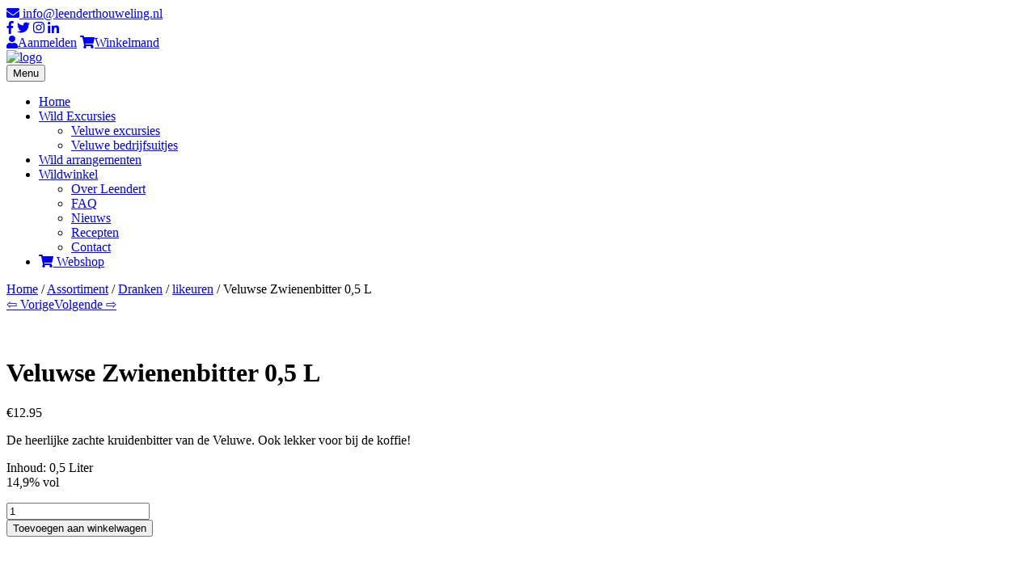

--- FILE ---
content_type: text/html
request_url: https://www.wild-winkel.nl/assortiment/veluwse-zwienebitter-05-l/
body_size: 28053
content:
<!DOCTYPE html>
<html lang="nl-NL" class="no-js">
<head>
<!-- Global site tag (gtag.js) - Google Analytics -->
<script async src=https://www.googletagmanager.com/gtag/js?id=G-E44LDQHN5M></script>
<script>
window.dataLayer = window.dataLayer || [];
function gtag(){dataLayer.push(arguments);}
gtag('js', new Date());
gtag('config', 'G-E44LDQHN5M');
</script>
<!-- Google Tag Manager -->
<script>(function(w,d,s,l,i){w[l]=w[l]||[];w[l].push({'gtm.start':
new Date().getTime(),event:'gtm.js'});var f=d.getElementsByTagName(s)[0],
j=d.createElement(s),dl=l!='dataLayer'?'&l='+l:'';j.async=true;j.src=
'https://www.googletagmanager.com/gtm.js?id='+i+dl;f.parentNode.insertBefore(j,f);
})(window,document,'script','dataLayer','GTM-PTPHFL2');</script>
<!-- End Google Tag Manager -->
<meta charset="UTF-8">
<meta name="viewport" content="width=device-width, initial-scale=1">
<meta name="theme-color" content="#354037" />
<meta name="msapplication-navbutton-color" content="#354037" />  
<meta name="apple-mobile-web-app-capable" content="yes">  
<meta name="apple-mobile-web-app-status-bar-style" content="black-translucent">
<link rel="profile" href="http://gmpg.org/xfn/11">
<script>document.documentElement.className = document.documentElement.className + ' yes-js js_active js'</script>
<script>(function(html){html.className = html.className.replace(/\bno-js\b/,'js')})(document.documentElement);</script>
<meta name='robots' content='index, follow, max-image-preview:large, max-snippet:-1, max-video-preview:-1' />
<style>img:is([sizes="auto" i], [sizes^="auto," i]) { contain-intrinsic-size: 3000px 1500px }</style>
<!-- Google Tag Manager for WordPress by gtm4wp.com -->
<script data-cfasync="false" data-pagespeed-no-defer>
var gtm4wp_datalayer_name = "dataLayer";
var dataLayer = dataLayer || [];
const gtm4wp_use_sku_instead = false;
const gtm4wp_currency = 'EUR';
const gtm4wp_product_per_impression = 10;
const gtm4wp_clear_ecommerce = false;
const gtm4wp_datalayer_max_timeout = 2000;
</script>
<!-- End Google Tag Manager for WordPress by gtm4wp.com -->
<!-- This site is optimized with the Yoast SEO plugin v26.4 - https://yoast.com/wordpress/plugins/seo/ -->
<title>Veluwse Zwienenbitter 0,5 L - Wild-Winkel.nl</title>
<link rel="canonical" href="https://www.wild-winkel.nl/assortiment/veluwse-zwienebitter-05-l/" />
<meta property="og:locale" content="nl_NL" />
<meta property="og:type" content="article" />
<meta property="og:title" content="Veluwse Zwienenbitter 0,5 L - Wild-Winkel.nl" />
<meta property="og:description" content="De heerlijke zachte kruidenbitter van de Veluwe. Ook lekker voor bij de koffie!  Inhoud: 0,5 Liter 14,9% vol" />
<meta property="og:url" content="https://www.wild-winkel.nl/assortiment/veluwse-zwienebitter-05-l/" />
<meta property="og:site_name" content="Wild-Winkel.nl" />
<meta property="article:modified_time" content="2025-07-31T13:46:12+00:00" />
<meta property="og:image" content="https://www.wild-winkel.nl/wp-content/uploads/Zwienenbitter-kruik-0.5l.jpg" />
<meta property="og:image:width" content="768" />
<meta property="og:image:height" content="576" />
<meta property="og:image:type" content="image/jpeg" />
<meta name="twitter:card" content="summary_large_image" />
<meta name="twitter:label1" content="Geschatte leestijd" />
<meta name="twitter:data1" content="1 minuut" />
<script type="application/ld+json" class="yoast-schema-graph">{"@context":"https://schema.org","@graph":[{"@type":"WebPage","@id":"https://www.wild-winkel.nl/assortiment/veluwse-zwienebitter-05-l/","url":"https://www.wild-winkel.nl/assortiment/veluwse-zwienebitter-05-l/","name":"Veluwse Zwienenbitter 0,5 L - Wild-Winkel.nl","isPartOf":{"@id":"https://www.wild-winkel.nl/#website"},"primaryImageOfPage":{"@id":"https://www.wild-winkel.nl/assortiment/veluwse-zwienebitter-05-l/#primaryimage"},"image":{"@id":"https://www.wild-winkel.nl/assortiment/veluwse-zwienebitter-05-l/#primaryimage"},"thumbnailUrl":"https://www.wild-winkel.nl/wp-content/uploads/Zwienenbitter-kruik-0.5l.jpg","datePublished":"2021-03-06T13:54:23+00:00","dateModified":"2025-07-31T13:46:12+00:00","breadcrumb":{"@id":"https://www.wild-winkel.nl/assortiment/veluwse-zwienebitter-05-l/#breadcrumb"},"inLanguage":"nl-NL","potentialAction":[{"@type":"ReadAction","target":["https://www.wild-winkel.nl/assortiment/veluwse-zwienebitter-05-l/"]}]},{"@type":"ImageObject","inLanguage":"nl-NL","@id":"https://www.wild-winkel.nl/assortiment/veluwse-zwienebitter-05-l/#primaryimage","url":"https://www.wild-winkel.nl/wp-content/uploads/Zwienenbitter-kruik-0.5l.jpg","contentUrl":"https://www.wild-winkel.nl/wp-content/uploads/Zwienenbitter-kruik-0.5l.jpg","width":768,"height":576},{"@type":"BreadcrumbList","@id":"https://www.wild-winkel.nl/assortiment/veluwse-zwienebitter-05-l/#breadcrumb","itemListElement":[{"@type":"ListItem","position":1,"name":"Home","item":"https://www.wild-winkel.nl/"},{"@type":"ListItem","position":2,"name":"Assortiment","item":"https://www.wild-winkel.nl/assortiment/"},{"@type":"ListItem","position":3,"name":"Veluwse Zwienenbitter 0,5 L"}]},{"@type":"WebSite","@id":"https://www.wild-winkel.nl/#website","url":"https://www.wild-winkel.nl/","name":"Wild-Winkel.nl","description":"Leendert Houweling","publisher":{"@id":"https://www.wild-winkel.nl/#organization"},"alternateName":"Wildwinkel Ede","potentialAction":[{"@type":"SearchAction","target":{"@type":"EntryPoint","urlTemplate":"https://www.wild-winkel.nl/?s={search_term_string}"},"query-input":{"@type":"PropertyValueSpecification","valueRequired":true,"valueName":"search_term_string"}}],"inLanguage":"nl-NL"},{"@type":"Organization","@id":"https://www.wild-winkel.nl/#organization","name":"Wild-Winkel.nl","alternateName":"Wildwinkel Ede","url":"https://www.wild-winkel.nl/","logo":{"@type":"ImageObject","inLanguage":"nl-NL","@id":"https://www.wild-winkel.nl/#/schema/logo/image/","url":"https://www.wild-winkel.nl/wp-content/uploads/logo-1.png","contentUrl":"https://www.wild-winkel.nl/wp-content/uploads/logo-1.png","width":600,"height":600,"caption":"Wild-Winkel.nl"},"image":{"@id":"https://www.wild-winkel.nl/#/schema/logo/image/"}}]}</script>
<!-- / Yoast SEO plugin. -->
<link rel='dns-prefetch' href='//www.googletagmanager.com' />
<link rel='dns-prefetch' href='//static.addtoany.com' />
<link rel='dns-prefetch' href='//use.fontawesome.com' />
<link rel="alternate" type="application/rss+xml" title="Wild-Winkel.nl &raquo; feed" href="https://www.wild-winkel.nl/feed/" />
<link rel="alternate" type="application/rss+xml" title="Wild-Winkel.nl &raquo; reacties feed" href="https://www.wild-winkel.nl/comments/feed/" />
<link rel="alternate" type="application/rss+xml" title="Wild-Winkel.nl &raquo; Veluwse Zwienenbitter 0,5 L reacties feed" href="https://www.wild-winkel.nl/assortiment/veluwse-zwienebitter-05-l/feed/" />
<script type="text/javascript">
/* <![CDATA[ */
window._wpemojiSettings = {"baseUrl":"https:\/\/s.w.org\/images\/core\/emoji\/16.0.1\/72x72\/","ext":".png","svgUrl":"https:\/\/s.w.org\/images\/core\/emoji\/16.0.1\/svg\/","svgExt":".svg","source":{"concatemoji":"https:\/\/www.wild-winkel.nl\/wp-includes\/js\/wp-emoji-release.min.js"}};
/*! This file is auto-generated */
!function(s,n){var o,i,e;function c(e){try{var t={supportTests:e,timestamp:(new Date).valueOf()};sessionStorage.setItem(o,JSON.stringify(t))}catch(e){}}function p(e,t,n){e.clearRect(0,0,e.canvas.width,e.canvas.height),e.fillText(t,0,0);var t=new Uint32Array(e.getImageData(0,0,e.canvas.width,e.canvas.height).data),a=(e.clearRect(0,0,e.canvas.width,e.canvas.height),e.fillText(n,0,0),new Uint32Array(e.getImageData(0,0,e.canvas.width,e.canvas.height).data));return t.every(function(e,t){return e===a[t]})}function u(e,t){e.clearRect(0,0,e.canvas.width,e.canvas.height),e.fillText(t,0,0);for(var n=e.getImageData(16,16,1,1),a=0;a<n.data.length;a++)if(0!==n.data[a])return!1;return!0}function f(e,t,n,a){switch(t){case"flag":return n(e,"\ud83c\udff3\ufe0f\u200d\u26a7\ufe0f","\ud83c\udff3\ufe0f\u200b\u26a7\ufe0f")?!1:!n(e,"\ud83c\udde8\ud83c\uddf6","\ud83c\udde8\u200b\ud83c\uddf6")&&!n(e,"\ud83c\udff4\udb40\udc67\udb40\udc62\udb40\udc65\udb40\udc6e\udb40\udc67\udb40\udc7f","\ud83c\udff4\u200b\udb40\udc67\u200b\udb40\udc62\u200b\udb40\udc65\u200b\udb40\udc6e\u200b\udb40\udc67\u200b\udb40\udc7f");case"emoji":return!a(e,"\ud83e\udedf")}return!1}function g(e,t,n,a){var r="undefined"!=typeof WorkerGlobalScope&&self instanceof WorkerGlobalScope?new OffscreenCanvas(300,150):s.createElement("canvas"),o=r.getContext("2d",{willReadFrequently:!0}),i=(o.textBaseline="top",o.font="600 32px Arial",{});return e.forEach(function(e){i[e]=t(o,e,n,a)}),i}function t(e){var t=s.createElement("script");t.src=e,t.defer=!0,s.head.appendChild(t)}"undefined"!=typeof Promise&&(o="wpEmojiSettingsSupports",i=["flag","emoji"],n.supports={everything:!0,everythingExceptFlag:!0},e=new Promise(function(e){s.addEventListener("DOMContentLoaded",e,{once:!0})}),new Promise(function(t){var n=function(){try{var e=JSON.parse(sessionStorage.getItem(o));if("object"==typeof e&&"number"==typeof e.timestamp&&(new Date).valueOf()<e.timestamp+604800&&"object"==typeof e.supportTests)return e.supportTests}catch(e){}return null}();if(!n){if("undefined"!=typeof Worker&&"undefined"!=typeof OffscreenCanvas&&"undefined"!=typeof URL&&URL.createObjectURL&&"undefined"!=typeof Blob)try{var e="postMessage("+g.toString()+"("+[JSON.stringify(i),f.toString(),p.toString(),u.toString()].join(",")+"));",a=new Blob([e],{type:"text/javascript"}),r=new Worker(URL.createObjectURL(a),{name:"wpTestEmojiSupports"});return void(r.onmessage=function(e){c(n=e.data),r.terminate(),t(n)})}catch(e){}c(n=g(i,f,p,u))}t(n)}).then(function(e){for(var t in e)n.supports[t]=e[t],n.supports.everything=n.supports.everything&&n.supports[t],"flag"!==t&&(n.supports.everythingExceptFlag=n.supports.everythingExceptFlag&&n.supports[t]);n.supports.everythingExceptFlag=n.supports.everythingExceptFlag&&!n.supports.flag,n.DOMReady=!1,n.readyCallback=function(){n.DOMReady=!0}}).then(function(){return e}).then(function(){var e;n.supports.everything||(n.readyCallback(),(e=n.source||{}).concatemoji?t(e.concatemoji):e.wpemoji&&e.twemoji&&(t(e.twemoji),t(e.wpemoji)))}))}((window,document),window._wpemojiSettings);
/* ]]> */
</script>
<!-- <link rel='stylesheet' id='font-awesome-css' href='https://www.wild-winkel.nl/wp-content/plugins/advanced-product-labels-for-woocommerce/berocket/assets/css/font-awesome.min.css' type='text/css' media='all' /> -->
<link rel="stylesheet" type="text/css" href="//www.wild-winkel.nl/wp-content/cache/wpfc-minified/ldtdidco/8ei94.css" media="all"/>
<style id='font-awesome-inline-css' type='text/css'>
[data-font="FontAwesome"]:before {font-family: 'FontAwesome' !important;content: attr(data-icon) !important;speak: none !important;font-weight: normal !important;font-variant: normal !important;text-transform: none !important;line-height: 1 !important;font-style: normal !important;-webkit-font-smoothing: antialiased !important;-moz-osx-font-smoothing: grayscale !important;}
</style>
<!-- <link rel='stylesheet' id='berocket_products_label_style-css' href='https://www.wild-winkel.nl/wp-content/plugins/advanced-product-labels-for-woocommerce/css/frontend.css' type='text/css' media='all' /> -->
<link rel="stylesheet" type="text/css" href="//www.wild-winkel.nl/wp-content/cache/wpfc-minified/m8jaah05/8ei94.css" media="all"/>
<style id='berocket_products_label_style-inline-css' type='text/css'>
.berocket_better_labels:before,
.berocket_better_labels:after {
clear: both;
content: " ";
display: block;
}
.berocket_better_labels.berocket_better_labels_image {
position: absolute!important;
top: 0px!important;
bottom: 0px!important;
left: 0px!important;
right: 0px!important;
pointer-events: none;
}
.berocket_better_labels.berocket_better_labels_image * {
pointer-events: none;
}
.berocket_better_labels.berocket_better_labels_image img,
.berocket_better_labels.berocket_better_labels_image .fa,
.berocket_better_labels.berocket_better_labels_image .berocket_color_label,
.berocket_better_labels.berocket_better_labels_image .berocket_image_background,
.berocket_better_labels .berocket_better_labels_line .br_alabel,
.berocket_better_labels .berocket_better_labels_line .br_alabel span {
pointer-events: all;
}
.berocket_better_labels .berocket_color_label,
.br_alabel .berocket_color_label {
width: 100%;
height: 100%;
display: block;
}
.berocket_better_labels .berocket_better_labels_position_left {
text-align:left;
float: left;
clear: left;
}
.berocket_better_labels .berocket_better_labels_position_center {
text-align:center;
}
.berocket_better_labels .berocket_better_labels_position_right {
text-align:right;
float: right;
clear: right;
}
.berocket_better_labels.berocket_better_labels_label {
clear: both
}
.berocket_better_labels .berocket_better_labels_line {
line-height: 1px;
}
.berocket_better_labels.berocket_better_labels_label .berocket_better_labels_line {
clear: none;
}
.berocket_better_labels .berocket_better_labels_position_left .berocket_better_labels_line {
clear: left;
}
.berocket_better_labels .berocket_better_labels_position_right .berocket_better_labels_line {
clear: right;
}
.berocket_better_labels .berocket_better_labels_line .br_alabel {
display: inline-block;
position: relative;
top: 0!important;
left: 0!important;
right: 0!important;
line-height: 1px;
}.berocket_better_labels .berocket_better_labels_position {
display: flex;
flex-direction: column;
}
.berocket_better_labels .berocket_better_labels_position.berocket_better_labels_position_left {
align-items: start;
}
.berocket_better_labels .berocket_better_labels_position.berocket_better_labels_position_right {
align-items: end;
}
.rtl .berocket_better_labels .berocket_better_labels_position.berocket_better_labels_position_left {
align-items: end;
}
.rtl .berocket_better_labels .berocket_better_labels_position.berocket_better_labels_position_right {
align-items: start;
}
.berocket_better_labels .berocket_better_labels_position.berocket_better_labels_position_center {
align-items: center;
}
.berocket_better_labels .berocket_better_labels_position .berocket_better_labels_inline {
display: flex;
align-items: start;
}
</style>
<style id='wp-emoji-styles-inline-css' type='text/css'>
img.wp-smiley, img.emoji {
display: inline !important;
border: none !important;
box-shadow: none !important;
height: 1em !important;
width: 1em !important;
margin: 0 0.07em !important;
vertical-align: -0.1em !important;
background: none !important;
padding: 0 !important;
}
</style>
<!-- <link rel='stylesheet' id='wp-block-library-css' href='https://www.wild-winkel.nl/wp-includes/css/dist/block-library/style.min.css' type='text/css' media='all' /> -->
<link rel="stylesheet" type="text/css" href="//www.wild-winkel.nl/wp-content/cache/wpfc-minified/knairrqa/8ei94.css" media="all"/>
<style id='classic-theme-styles-inline-css' type='text/css'>
/*! This file is auto-generated */
.wp-block-button__link{color:#fff;background-color:#32373c;border-radius:9999px;box-shadow:none;text-decoration:none;padding:calc(.667em + 2px) calc(1.333em + 2px);font-size:1.125em}.wp-block-file__button{background:#32373c;color:#fff;text-decoration:none}
</style>
<!-- <link rel='stylesheet' id='jquery-selectBox-css' href='https://www.wild-winkel.nl/wp-content/plugins/yith-woocommerce-wishlist/assets/css/jquery.selectBox.css' type='text/css' media='all' /> -->
<!-- <link rel='stylesheet' id='woocommerce_prettyPhoto_css-css' href='//www.wild-winkel.nl/wp-content/plugins/woocommerce/assets/css/prettyPhoto.css' type='text/css' media='all' /> -->
<!-- <link rel='stylesheet' id='yith-wcwl-main-css' href='https://www.wild-winkel.nl/wp-content/plugins/yith-woocommerce-wishlist/assets/css/style.css' type='text/css' media='all' /> -->
<link rel="stylesheet" type="text/css" href="//www.wild-winkel.nl/wp-content/cache/wpfc-minified/q0yhp0h/8ei94.css" media="all"/>
<style id='yith-wcwl-main-inline-css' type='text/css'>
:root { --rounded-corners-radius: 16px; --add-to-cart-rounded-corners-radius: 16px; --color-headers-background: #F4F4F4; --feedback-duration: 3s } 
:root { --rounded-corners-radius: 16px; --add-to-cart-rounded-corners-radius: 16px; --color-headers-background: #F4F4F4; --feedback-duration: 3s } 
</style>
<style id='font-awesome-svg-styles-default-inline-css' type='text/css'>
.svg-inline--fa {
display: inline-block;
height: 1em;
overflow: visible;
vertical-align: -.125em;
}
</style>
<!-- <link rel='stylesheet' id='font-awesome-svg-styles-css' href='https://www.wild-winkel.nl/wp-content/uploads/font-awesome/v5.14.0/css/svg-with-js.css' type='text/css' media='all' /> -->
<link rel="stylesheet" type="text/css" href="//www.wild-winkel.nl/wp-content/cache/wpfc-minified/ept58vri/8ei94.css" media="all"/>
<style id='font-awesome-svg-styles-inline-css' type='text/css'>
.wp-block-font-awesome-icon svg::before,
.wp-rich-text-font-awesome-icon svg::before {content: unset;}
</style>
<style id='global-styles-inline-css' type='text/css'>
:root{--wp--preset--aspect-ratio--square: 1;--wp--preset--aspect-ratio--4-3: 4/3;--wp--preset--aspect-ratio--3-4: 3/4;--wp--preset--aspect-ratio--3-2: 3/2;--wp--preset--aspect-ratio--2-3: 2/3;--wp--preset--aspect-ratio--16-9: 16/9;--wp--preset--aspect-ratio--9-16: 9/16;--wp--preset--color--black: #000000;--wp--preset--color--cyan-bluish-gray: #abb8c3;--wp--preset--color--white: #ffffff;--wp--preset--color--pale-pink: #f78da7;--wp--preset--color--vivid-red: #cf2e2e;--wp--preset--color--luminous-vivid-orange: #ff6900;--wp--preset--color--luminous-vivid-amber: #fcb900;--wp--preset--color--light-green-cyan: #7bdcb5;--wp--preset--color--vivid-green-cyan: #00d084;--wp--preset--color--pale-cyan-blue: #8ed1fc;--wp--preset--color--vivid-cyan-blue: #0693e3;--wp--preset--color--vivid-purple: #9b51e0;--wp--preset--gradient--vivid-cyan-blue-to-vivid-purple: linear-gradient(135deg,rgba(6,147,227,1) 0%,rgb(155,81,224) 100%);--wp--preset--gradient--light-green-cyan-to-vivid-green-cyan: linear-gradient(135deg,rgb(122,220,180) 0%,rgb(0,208,130) 100%);--wp--preset--gradient--luminous-vivid-amber-to-luminous-vivid-orange: linear-gradient(135deg,rgba(252,185,0,1) 0%,rgba(255,105,0,1) 100%);--wp--preset--gradient--luminous-vivid-orange-to-vivid-red: linear-gradient(135deg,rgba(255,105,0,1) 0%,rgb(207,46,46) 100%);--wp--preset--gradient--very-light-gray-to-cyan-bluish-gray: linear-gradient(135deg,rgb(238,238,238) 0%,rgb(169,184,195) 100%);--wp--preset--gradient--cool-to-warm-spectrum: linear-gradient(135deg,rgb(74,234,220) 0%,rgb(151,120,209) 20%,rgb(207,42,186) 40%,rgb(238,44,130) 60%,rgb(251,105,98) 80%,rgb(254,248,76) 100%);--wp--preset--gradient--blush-light-purple: linear-gradient(135deg,rgb(255,206,236) 0%,rgb(152,150,240) 100%);--wp--preset--gradient--blush-bordeaux: linear-gradient(135deg,rgb(254,205,165) 0%,rgb(254,45,45) 50%,rgb(107,0,62) 100%);--wp--preset--gradient--luminous-dusk: linear-gradient(135deg,rgb(255,203,112) 0%,rgb(199,81,192) 50%,rgb(65,88,208) 100%);--wp--preset--gradient--pale-ocean: linear-gradient(135deg,rgb(255,245,203) 0%,rgb(182,227,212) 50%,rgb(51,167,181) 100%);--wp--preset--gradient--electric-grass: linear-gradient(135deg,rgb(202,248,128) 0%,rgb(113,206,126) 100%);--wp--preset--gradient--midnight: linear-gradient(135deg,rgb(2,3,129) 0%,rgb(40,116,252) 100%);--wp--preset--font-size--small: 13px;--wp--preset--font-size--medium: 20px;--wp--preset--font-size--large: 36px;--wp--preset--font-size--x-large: 42px;--wp--preset--spacing--20: 0.44rem;--wp--preset--spacing--30: 0.67rem;--wp--preset--spacing--40: 1rem;--wp--preset--spacing--50: 1.5rem;--wp--preset--spacing--60: 2.25rem;--wp--preset--spacing--70: 3.38rem;--wp--preset--spacing--80: 5.06rem;--wp--preset--shadow--natural: 6px 6px 9px rgba(0, 0, 0, 0.2);--wp--preset--shadow--deep: 12px 12px 50px rgba(0, 0, 0, 0.4);--wp--preset--shadow--sharp: 6px 6px 0px rgba(0, 0, 0, 0.2);--wp--preset--shadow--outlined: 6px 6px 0px -3px rgba(255, 255, 255, 1), 6px 6px rgba(0, 0, 0, 1);--wp--preset--shadow--crisp: 6px 6px 0px rgba(0, 0, 0, 1);}:where(.is-layout-flex){gap: 0.5em;}:where(.is-layout-grid){gap: 0.5em;}body .is-layout-flex{display: flex;}.is-layout-flex{flex-wrap: wrap;align-items: center;}.is-layout-flex > :is(*, div){margin: 0;}body .is-layout-grid{display: grid;}.is-layout-grid > :is(*, div){margin: 0;}:where(.wp-block-columns.is-layout-flex){gap: 2em;}:where(.wp-block-columns.is-layout-grid){gap: 2em;}:where(.wp-block-post-template.is-layout-flex){gap: 1.25em;}:where(.wp-block-post-template.is-layout-grid){gap: 1.25em;}.has-black-color{color: var(--wp--preset--color--black) !important;}.has-cyan-bluish-gray-color{color: var(--wp--preset--color--cyan-bluish-gray) !important;}.has-white-color{color: var(--wp--preset--color--white) !important;}.has-pale-pink-color{color: var(--wp--preset--color--pale-pink) !important;}.has-vivid-red-color{color: var(--wp--preset--color--vivid-red) !important;}.has-luminous-vivid-orange-color{color: var(--wp--preset--color--luminous-vivid-orange) !important;}.has-luminous-vivid-amber-color{color: var(--wp--preset--color--luminous-vivid-amber) !important;}.has-light-green-cyan-color{color: var(--wp--preset--color--light-green-cyan) !important;}.has-vivid-green-cyan-color{color: var(--wp--preset--color--vivid-green-cyan) !important;}.has-pale-cyan-blue-color{color: var(--wp--preset--color--pale-cyan-blue) !important;}.has-vivid-cyan-blue-color{color: var(--wp--preset--color--vivid-cyan-blue) !important;}.has-vivid-purple-color{color: var(--wp--preset--color--vivid-purple) !important;}.has-black-background-color{background-color: var(--wp--preset--color--black) !important;}.has-cyan-bluish-gray-background-color{background-color: var(--wp--preset--color--cyan-bluish-gray) !important;}.has-white-background-color{background-color: var(--wp--preset--color--white) !important;}.has-pale-pink-background-color{background-color: var(--wp--preset--color--pale-pink) !important;}.has-vivid-red-background-color{background-color: var(--wp--preset--color--vivid-red) !important;}.has-luminous-vivid-orange-background-color{background-color: var(--wp--preset--color--luminous-vivid-orange) !important;}.has-luminous-vivid-amber-background-color{background-color: var(--wp--preset--color--luminous-vivid-amber) !important;}.has-light-green-cyan-background-color{background-color: var(--wp--preset--color--light-green-cyan) !important;}.has-vivid-green-cyan-background-color{background-color: var(--wp--preset--color--vivid-green-cyan) !important;}.has-pale-cyan-blue-background-color{background-color: var(--wp--preset--color--pale-cyan-blue) !important;}.has-vivid-cyan-blue-background-color{background-color: var(--wp--preset--color--vivid-cyan-blue) !important;}.has-vivid-purple-background-color{background-color: var(--wp--preset--color--vivid-purple) !important;}.has-black-border-color{border-color: var(--wp--preset--color--black) !important;}.has-cyan-bluish-gray-border-color{border-color: var(--wp--preset--color--cyan-bluish-gray) !important;}.has-white-border-color{border-color: var(--wp--preset--color--white) !important;}.has-pale-pink-border-color{border-color: var(--wp--preset--color--pale-pink) !important;}.has-vivid-red-border-color{border-color: var(--wp--preset--color--vivid-red) !important;}.has-luminous-vivid-orange-border-color{border-color: var(--wp--preset--color--luminous-vivid-orange) !important;}.has-luminous-vivid-amber-border-color{border-color: var(--wp--preset--color--luminous-vivid-amber) !important;}.has-light-green-cyan-border-color{border-color: var(--wp--preset--color--light-green-cyan) !important;}.has-vivid-green-cyan-border-color{border-color: var(--wp--preset--color--vivid-green-cyan) !important;}.has-pale-cyan-blue-border-color{border-color: var(--wp--preset--color--pale-cyan-blue) !important;}.has-vivid-cyan-blue-border-color{border-color: var(--wp--preset--color--vivid-cyan-blue) !important;}.has-vivid-purple-border-color{border-color: var(--wp--preset--color--vivid-purple) !important;}.has-vivid-cyan-blue-to-vivid-purple-gradient-background{background: var(--wp--preset--gradient--vivid-cyan-blue-to-vivid-purple) !important;}.has-light-green-cyan-to-vivid-green-cyan-gradient-background{background: var(--wp--preset--gradient--light-green-cyan-to-vivid-green-cyan) !important;}.has-luminous-vivid-amber-to-luminous-vivid-orange-gradient-background{background: var(--wp--preset--gradient--luminous-vivid-amber-to-luminous-vivid-orange) !important;}.has-luminous-vivid-orange-to-vivid-red-gradient-background{background: var(--wp--preset--gradient--luminous-vivid-orange-to-vivid-red) !important;}.has-very-light-gray-to-cyan-bluish-gray-gradient-background{background: var(--wp--preset--gradient--very-light-gray-to-cyan-bluish-gray) !important;}.has-cool-to-warm-spectrum-gradient-background{background: var(--wp--preset--gradient--cool-to-warm-spectrum) !important;}.has-blush-light-purple-gradient-background{background: var(--wp--preset--gradient--blush-light-purple) !important;}.has-blush-bordeaux-gradient-background{background: var(--wp--preset--gradient--blush-bordeaux) !important;}.has-luminous-dusk-gradient-background{background: var(--wp--preset--gradient--luminous-dusk) !important;}.has-pale-ocean-gradient-background{background: var(--wp--preset--gradient--pale-ocean) !important;}.has-electric-grass-gradient-background{background: var(--wp--preset--gradient--electric-grass) !important;}.has-midnight-gradient-background{background: var(--wp--preset--gradient--midnight) !important;}.has-small-font-size{font-size: var(--wp--preset--font-size--small) !important;}.has-medium-font-size{font-size: var(--wp--preset--font-size--medium) !important;}.has-large-font-size{font-size: var(--wp--preset--font-size--large) !important;}.has-x-large-font-size{font-size: var(--wp--preset--font-size--x-large) !important;}
:where(.wp-block-post-template.is-layout-flex){gap: 1.25em;}:where(.wp-block-post-template.is-layout-grid){gap: 1.25em;}
:where(.wp-block-columns.is-layout-flex){gap: 2em;}:where(.wp-block-columns.is-layout-grid){gap: 2em;}
:root :where(.wp-block-pullquote){font-size: 1.5em;line-height: 1.6;}
</style>
<!-- <link rel='stylesheet' id='contact-form-7-css' href='https://www.wild-winkel.nl/wp-content/plugins/contact-form-7/includes/css/styles.css' type='text/css' media='all' /> -->
<!-- <link rel='stylesheet' id='dashicons-css' href='https://www.wild-winkel.nl/wp-includes/css/dashicons.min.css' type='text/css' media='all' /> -->
<link rel="stylesheet" type="text/css" href="//www.wild-winkel.nl/wp-content/cache/wpfc-minified/mcig1svz/8ei94.css" media="all"/>
<style id='dashicons-inline-css' type='text/css'>
[data-font="Dashicons"]:before {font-family: 'Dashicons' !important;content: attr(data-icon) !important;speak: none !important;font-weight: normal !important;font-variant: normal !important;text-transform: none !important;line-height: 1 !important;font-style: normal !important;-webkit-font-smoothing: antialiased !important;-moz-osx-font-smoothing: grayscale !important;}
</style>
<!-- <link rel='stylesheet' id='rmp-menu-styles-css' href='https://www.wild-winkel.nl/wp-content/uploads/rmp-menu/css/rmp-menu.css' type='text/css' media='all' /> -->
<!-- <link rel='stylesheet' id='woof-css' href='https://www.wild-winkel.nl/wp-content/plugins/woocommerce-products-filter/css/front.css' type='text/css' media='all' /> -->
<link rel="stylesheet" type="text/css" href="//www.wild-winkel.nl/wp-content/cache/wpfc-minified/e6nixkye/8ei94.css" media="all"/>
<style id='woof-inline-css' type='text/css'>
.woof_products_top_panel li span, .woof_products_top_panel2 li span{background: url(https://www.wild-winkel.nl/wp-content/plugins/woocommerce-products-filter/img/delete.png);background-size: 14px 14px;background-repeat: no-repeat;background-position: right;}
.woof_edit_view{
display: none;
}
</style>
<!-- <link rel='stylesheet' id='chosen-drop-down-css' href='https://www.wild-winkel.nl/wp-content/plugins/woocommerce-products-filter/js/chosen/chosen.min.css' type='text/css' media='all' /> -->
<!-- <link rel='stylesheet' id='woof_by_author_html_items-css' href='https://www.wild-winkel.nl/wp-content/plugins/woocommerce-products-filter/ext/by_author/css/by_author.css' type='text/css' media='all' /> -->
<!-- <link rel='stylesheet' id='woof_by_instock_html_items-css' href='https://www.wild-winkel.nl/wp-content/plugins/woocommerce-products-filter/ext/by_instock/css/by_instock.css' type='text/css' media='all' /> -->
<!-- <link rel='stylesheet' id='woof_by_onsales_html_items-css' href='https://www.wild-winkel.nl/wp-content/plugins/woocommerce-products-filter/ext/by_onsales/css/by_onsales.css' type='text/css' media='all' /> -->
<!-- <link rel='stylesheet' id='woof_by_text_html_items-css' href='https://www.wild-winkel.nl/wp-content/plugins/woocommerce-products-filter/ext/by_text/assets/css/front.css' type='text/css' media='all' /> -->
<!-- <link rel='stylesheet' id='woof_label_html_items-css' href='https://www.wild-winkel.nl/wp-content/plugins/woocommerce-products-filter/ext/label/css/html_types/label.css' type='text/css' media='all' /> -->
<!-- <link rel='stylesheet' id='woof_select_radio_check_html_items-css' href='https://www.wild-winkel.nl/wp-content/plugins/woocommerce-products-filter/ext/select_radio_check/css/html_types/select_radio_check.css' type='text/css' media='all' /> -->
<!-- <link rel='stylesheet' id='woof_sd_html_items_checkbox-css' href='https://www.wild-winkel.nl/wp-content/plugins/woocommerce-products-filter/ext/smart_designer/css/elements/checkbox.css' type='text/css' media='all' /> -->
<!-- <link rel='stylesheet' id='woof_sd_html_items_radio-css' href='https://www.wild-winkel.nl/wp-content/plugins/woocommerce-products-filter/ext/smart_designer/css/elements/radio.css' type='text/css' media='all' /> -->
<!-- <link rel='stylesheet' id='woof_sd_html_items_switcher-css' href='https://www.wild-winkel.nl/wp-content/plugins/woocommerce-products-filter/ext/smart_designer/css/elements/switcher.css' type='text/css' media='all' /> -->
<!-- <link rel='stylesheet' id='woof_sd_html_items_color-css' href='https://www.wild-winkel.nl/wp-content/plugins/woocommerce-products-filter/ext/smart_designer/css/elements/color.css' type='text/css' media='all' /> -->
<!-- <link rel='stylesheet' id='woof_sd_html_items_tooltip-css' href='https://www.wild-winkel.nl/wp-content/plugins/woocommerce-products-filter/ext/smart_designer/css/tooltip.css' type='text/css' media='all' /> -->
<!-- <link rel='stylesheet' id='woof_sd_html_items_front-css' href='https://www.wild-winkel.nl/wp-content/plugins/woocommerce-products-filter/ext/smart_designer/css/front.css' type='text/css' media='all' /> -->
<!-- <link rel='stylesheet' id='woof-switcher23-css' href='https://www.wild-winkel.nl/wp-content/plugins/woocommerce-products-filter/css/switcher.css' type='text/css' media='all' /> -->
<!-- <link rel='stylesheet' id='photoswipe-css' href='https://www.wild-winkel.nl/wp-content/plugins/woocommerce/assets/css/photoswipe/photoswipe.min.css' type='text/css' media='all' /> -->
<!-- <link rel='stylesheet' id='photoswipe-default-skin-css' href='https://www.wild-winkel.nl/wp-content/plugins/woocommerce/assets/css/photoswipe/default-skin/default-skin.min.css' type='text/css' media='all' /> -->
<!-- <link rel='stylesheet' id='woocommerce-layout-css' href='https://www.wild-winkel.nl/wp-content/plugins/woocommerce/assets/css/woocommerce-layout.css' type='text/css' media='all' /> -->
<link rel="stylesheet" type="text/css" href="//www.wild-winkel.nl/wp-content/cache/wpfc-minified/7ndn53w5/8ei94.css" media="all"/>
<!-- <link rel='stylesheet' id='woocommerce-smallscreen-css' href='https://www.wild-winkel.nl/wp-content/plugins/woocommerce/assets/css/woocommerce-smallscreen.css' type='text/css' media='only screen and (max-width: 768px)' /> -->
<link rel="stylesheet" type="text/css" href="//www.wild-winkel.nl/wp-content/cache/wpfc-minified/jmvaxgqz/8ei94.css" media="only screen and (max-width: 768px)"/>
<!-- <link rel='stylesheet' id='woocommerce-general-css' href='https://www.wild-winkel.nl/wp-content/plugins/woocommerce/assets/css/woocommerce.css' type='text/css' media='all' /> -->
<link rel="stylesheet" type="text/css" href="//www.wild-winkel.nl/wp-content/cache/wpfc-minified/kzo6g4o2/8ei94.css" media="all"/>
<style id='woocommerce-inline-inline-css' type='text/css'>
.woocommerce form .form-row .required { visibility: visible; }
</style>
<!-- <link rel='stylesheet' id='brands-styles-css' href='https://www.wild-winkel.nl/wp-content/plugins/woocommerce/assets/css/brands.css' type='text/css' media='all' /> -->
<!-- <link rel='stylesheet' id='genericons-css' href='https://www.wild-winkel.nl/wp-content/themes/twentysixteen/genericons/genericons.css' type='text/css' media='all' /> -->
<!-- <link rel='stylesheet' id='twentysixteen-style-css' href='https://www.wild-winkel.nl/wp-content/themes/twentysixteen-child/style.css' type='text/css' media='all' /> -->
<!-- <link rel='stylesheet' id='twentysixteen-block-style-css' href='https://www.wild-winkel.nl/wp-content/themes/twentysixteen/css/blocks.css' type='text/css' media='all' /> -->
<link rel="stylesheet" type="text/css" href="//www.wild-winkel.nl/wp-content/cache/wpfc-minified/7jaqaar5/8ei94.css" media="all"/>
<!--[if lt IE 10]>
<link rel='stylesheet' id='twentysixteen-ie-css' href='https://www.wild-winkel.nl/wp-content/themes/twentysixteen/css/ie.css' type='text/css' media='all' />
<![endif]-->
<!--[if lt IE 9]>
<link rel='stylesheet' id='twentysixteen-ie8-css' href='https://www.wild-winkel.nl/wp-content/themes/twentysixteen/css/ie8.css' type='text/css' media='all' />
<![endif]-->
<!--[if lt IE 8]>
<link rel='stylesheet' id='twentysixteen-ie7-css' href='https://www.wild-winkel.nl/wp-content/themes/twentysixteen/css/ie7.css' type='text/css' media='all' />
<![endif]-->
<link rel='stylesheet' id='font-awesome-official-css' href='https://use.fontawesome.com/releases/v5.14.0/css/all.css' type='text/css' media='all' integrity="sha384-HzLeBuhoNPvSl5KYnjx0BT+WB0QEEqLprO+NBkkk5gbc67FTaL7XIGa2w1L0Xbgc" crossorigin="anonymous" />
<!-- <link rel='stylesheet' id='wpdreams-asl-basic-css' href='https://www.wild-winkel.nl/wp-content/plugins/ajax-search-lite/css/style.basic.css' type='text/css' media='all' /> -->
<link rel="stylesheet" type="text/css" href="//www.wild-winkel.nl/wp-content/cache/wpfc-minified/9humqf2w/8ei94.css" media="all"/>
<style id='wpdreams-asl-basic-inline-css' type='text/css'>
div[id*='ajaxsearchlitesettings'].searchsettings .asl_option_inner label {
font-size: 0px !important;
color: rgba(0, 0, 0, 0);
}
div[id*='ajaxsearchlitesettings'].searchsettings .asl_option_inner label:after {
font-size: 11px !important;
position: absolute;
top: 0;
left: 0;
z-index: 1;
}
.asl_w_container {
width: 100%;
margin: 0px 0px 0px 0px;
min-width: 200px;
}
div[id*='ajaxsearchlite'].asl_m {
width: 100%;
}
div[id*='ajaxsearchliteres'].wpdreams_asl_results div.resdrg span.highlighted {
font-weight: bold;
color: #d9312b;
background-color: #eee;
}
div[id*='ajaxsearchliteres'].wpdreams_asl_results .results img.asl_image {
width: 70px;
height: 70px;
object-fit: cover;
}
div[id*='ajaxsearchlite'].asl_r .results {
max-height: none;
}
div[id*='ajaxsearchlite'].asl_r {
position: absolute;
}
div.asl_r.asl_w.vertical .results .item::after {
display: block;
position: absolute;
bottom: 0;
content: '';
height: 1px;
width: 100%;
background: #D8D8D8;
}
div.asl_r.asl_w.vertical .results .item.asl_last_item::after {
display: none;
}
</style>
<!-- <link rel='stylesheet' id='wpdreams-asl-instance-css' href='https://www.wild-winkel.nl/wp-content/plugins/ajax-search-lite/css/style-simple-red.css' type='text/css' media='all' /> -->
<link rel="stylesheet" type="text/css" href="//www.wild-winkel.nl/wp-content/cache/wpfc-minified/lpklcpcb/8ei94.css" media="all"/>
<!-- <link rel='stylesheet' id='mollie-applepaydirect-css' href='https://www.wild-winkel.nl/wp-content/plugins/mollie-payments-for-woocommerce/public/css/mollie-applepaydirect.min.css' type='text/css' media='screen' /> -->
<link rel="stylesheet" type="text/css" href="//www.wild-winkel.nl/wp-content/cache/wpfc-minified/7wufd5d4/8ei94.css" media="screen"/>
<!-- <link rel='stylesheet' id='addtoany-css' href='https://www.wild-winkel.nl/wp-content/plugins/add-to-any/addtoany.min.css' type='text/css' media='all' /> -->
<!-- <link rel='stylesheet' id='awcfe-frontend-css' href='https://www.wild-winkel.nl/wp-content/plugins/checkout-field-editor-and-manager-for-woocommerce/assets/css/frontend.css' type='text/css' media='all' /> -->
<!-- <link rel='stylesheet' id='lepopup-style-css' href='https://www.wild-winkel.nl/wp-content/plugins/halfdata-green-popups/css/style.css' type='text/css' media='all' /> -->
<!-- <link rel='stylesheet' id='airdatepicker-css' href='https://www.wild-winkel.nl/wp-content/plugins/halfdata-green-popups/css/airdatepicker.css' type='text/css' media='all' /> -->
<!-- <link rel='stylesheet' id='theme-main-css' href='https://www.wild-winkel.nl/wp-content/themes/twentysixteen-child/css/compiled/style.css' type='text/css' media='all' /> -->
<link rel="stylesheet" type="text/css" href="//www.wild-winkel.nl/wp-content/cache/wpfc-minified/jzu1iyrh/8ei94.css" media="all"/>
<link rel='stylesheet' id='font-awesome-official-v4shim-css' href='https://use.fontawesome.com/releases/v5.14.0/css/v4-shims.css' type='text/css' media='all' integrity="sha384-9aKO2QU3KETrRCCXFbhLK16iRd15nC+OYEmpVb54jY8/CEXz/GVRsnM73wcbYw+m" crossorigin="anonymous" />
<style id='font-awesome-official-v4shim-inline-css' type='text/css'>
@font-face {
font-family: "FontAwesome";
font-display: block;
src: url("https://use.fontawesome.com/releases/v5.14.0/webfonts/fa-brands-400.eot"),
url("https://use.fontawesome.com/releases/v5.14.0/webfonts/fa-brands-400.eot?#iefix") format("embedded-opentype"),
url("https://use.fontawesome.com/releases/v5.14.0/webfonts/fa-brands-400.woff2") format("woff2"),
url("https://use.fontawesome.com/releases/v5.14.0/webfonts/fa-brands-400.woff") format("woff"),
url("https://use.fontawesome.com/releases/v5.14.0/webfonts/fa-brands-400.ttf") format("truetype"),
url("https://use.fontawesome.com/releases/v5.14.0/webfonts/fa-brands-400.svg#fontawesome") format("svg");
}
@font-face {
font-family: "FontAwesome";
font-display: block;
src: url("https://use.fontawesome.com/releases/v5.14.0/webfonts/fa-solid-900.eot"),
url("https://use.fontawesome.com/releases/v5.14.0/webfonts/fa-solid-900.eot?#iefix") format("embedded-opentype"),
url("https://use.fontawesome.com/releases/v5.14.0/webfonts/fa-solid-900.woff2") format("woff2"),
url("https://use.fontawesome.com/releases/v5.14.0/webfonts/fa-solid-900.woff") format("woff"),
url("https://use.fontawesome.com/releases/v5.14.0/webfonts/fa-solid-900.ttf") format("truetype"),
url("https://use.fontawesome.com/releases/v5.14.0/webfonts/fa-solid-900.svg#fontawesome") format("svg");
}
@font-face {
font-family: "FontAwesome";
font-display: block;
src: url("https://use.fontawesome.com/releases/v5.14.0/webfonts/fa-regular-400.eot"),
url("https://use.fontawesome.com/releases/v5.14.0/webfonts/fa-regular-400.eot?#iefix") format("embedded-opentype"),
url("https://use.fontawesome.com/releases/v5.14.0/webfonts/fa-regular-400.woff2") format("woff2"),
url("https://use.fontawesome.com/releases/v5.14.0/webfonts/fa-regular-400.woff") format("woff"),
url("https://use.fontawesome.com/releases/v5.14.0/webfonts/fa-regular-400.ttf") format("truetype"),
url("https://use.fontawesome.com/releases/v5.14.0/webfonts/fa-regular-400.svg#fontawesome") format("svg");
unicode-range: U+F004-F005,U+F007,U+F017,U+F022,U+F024,U+F02E,U+F03E,U+F044,U+F057-F059,U+F06E,U+F070,U+F075,U+F07B-F07C,U+F080,U+F086,U+F089,U+F094,U+F09D,U+F0A0,U+F0A4-F0A7,U+F0C5,U+F0C7-F0C8,U+F0E0,U+F0EB,U+F0F3,U+F0F8,U+F0FE,U+F111,U+F118-F11A,U+F11C,U+F133,U+F144,U+F146,U+F14A,U+F14D-F14E,U+F150-F152,U+F15B-F15C,U+F164-F165,U+F185-F186,U+F191-F192,U+F1AD,U+F1C1-F1C9,U+F1CD,U+F1D8,U+F1E3,U+F1EA,U+F1F6,U+F1F9,U+F20A,U+F247-F249,U+F24D,U+F254-F25B,U+F25D,U+F267,U+F271-F274,U+F279,U+F28B,U+F28D,U+F2B5-F2B6,U+F2B9,U+F2BB,U+F2BD,U+F2C1-F2C2,U+F2D0,U+F2D2,U+F2DC,U+F2ED,U+F328,U+F358-F35B,U+F3A5,U+F3D1,U+F410,U+F4AD;
}
</style>
<script type="text/javascript" id="woocommerce-google-analytics-integration-gtag-js-after">
/* <![CDATA[ */
/* Google Analytics for WooCommerce (gtag.js) */
window.dataLayer = window.dataLayer || [];
function gtag(){dataLayer.push(arguments);}
// Set up default consent state.
for ( const mode of [{"analytics_storage":"denied","ad_storage":"denied","ad_user_data":"denied","ad_personalization":"denied","region":["AT","BE","BG","HR","CY","CZ","DK","EE","FI","FR","DE","GR","HU","IS","IE","IT","LV","LI","LT","LU","MT","NL","NO","PL","PT","RO","SK","SI","ES","SE","GB","CH"]}] || [] ) {
gtag( "consent", "default", { "wait_for_update": 500, ...mode } );
}
gtag("js", new Date());
gtag("set", "developer_id.dOGY3NW", true);
gtag("config", "G-E44LDQHN5M", {"track_404":true,"allow_google_signals":true,"logged_in":false,"linker":{"domains":["www","wild-winkel.nl"],"allow_incoming":false},"custom_map":{"dimension1":"logged_in"}});
/* ]]> */
</script>
<script type="text/javascript" src="https://www.wild-winkel.nl/wp-includes/js/jquery/jquery.min.js" id="jquery-core-js"></script>
<script type="text/javascript" src="https://www.wild-winkel.nl/wp-includes/js/jquery/jquery-migrate.min.js" id="jquery-migrate-js"></script>
<script type="text/javascript" id="woof-husky-js-extra">
/* <![CDATA[ */
var woof_husky_txt = {"ajax_url":"https:\/\/www.wild-winkel.nl\/wp-admin\/admin-ajax.php","plugin_uri":"https:\/\/www.wild-winkel.nl\/wp-content\/plugins\/woocommerce-products-filter\/ext\/by_text\/","loader":"https:\/\/www.wild-winkel.nl\/wp-content\/plugins\/woocommerce-products-filter\/ext\/by_text\/assets\/img\/ajax-loader.gif","not_found":"Niets gevonden!","prev":"Vorige","next":"Volgende","site_link":"https:\/\/www.wild-winkel.nl","default_data":{"placeholder":"","behavior":"title_or_content_or_excerpt","search_by_full_word":"0","autocomplete":0,"how_to_open_links":"0","taxonomy_compatibility":0,"sku_compatibility":"0","custom_fields":"","search_desc_variant":"0","view_text_length":10,"min_symbols":3,"max_posts":10,"image":"","notes_for_customer":"","template":"default","max_open_height":300,"page":0}};
/* ]]> */
</script>
<script type="text/javascript" src="https://www.wild-winkel.nl/wp-content/plugins/woocommerce-products-filter/ext/by_text/assets/js/husky.js" id="woof-husky-js"></script>
<script type="text/javascript" id="addtoany-core-js-before">
/* <![CDATA[ */
window.a2a_config=window.a2a_config||{};a2a_config.callbacks=[];a2a_config.overlays=[];a2a_config.templates={};a2a_localize = {
Share: "Delen",
Save: "Opslaan",
Subscribe: "Inschrijven",
Email: "E-mail",
Bookmark: "Bookmark",
ShowAll: "Alles weergeven",
ShowLess: "Niet alles weergeven",
FindServices: "Vind dienst(en)",
FindAnyServiceToAddTo: "Vind direct een dienst om aan toe te voegen",
PoweredBy: "Mede mogelijk gemaakt door",
ShareViaEmail: "Delen per e-mail",
SubscribeViaEmail: "Abonneren via e-mail",
BookmarkInYourBrowser: "Bookmark in je browser",
BookmarkInstructions: "Druk op Ctrl+D of \u2318+D om deze pagina te bookmarken",
AddToYourFavorites: "Voeg aan je favorieten toe",
SendFromWebOrProgram: "Stuur vanuit elk e-mailadres of e-mail programma",
EmailProgram: "E-mail programma",
More: "Meer&#8230;",
ThanksForSharing: "Bedankt voor het delen!",
ThanksForFollowing: "Dank voor het volgen!"
};
a2a_config.icon_color="transparent,#a97654";
/* ]]> */
</script>
<script type="text/javascript" defer src="https://static.addtoany.com/menu/page.js" id="addtoany-core-js"></script>
<script type="text/javascript" defer src="https://www.wild-winkel.nl/wp-content/plugins/add-to-any/addtoany.min.js" id="addtoany-jquery-js"></script>
<script type="text/javascript" src="//www.wild-winkel.nl/wp-content/plugins/revslider/sr6/assets/js/rbtools.min.js" async id="tp-tools-js"></script>
<script type="text/javascript" src="//www.wild-winkel.nl/wp-content/plugins/revslider/sr6/assets/js/rs6.min.js" async id="revmin-js"></script>
<script type="text/javascript" src="https://www.wild-winkel.nl/wp-content/plugins/woocommerce/assets/js/jquery-blockui/jquery.blockUI.min.js" id="wc-jquery-blockui-js" data-wp-strategy="defer"></script>
<script type="text/javascript" id="wc-add-to-cart-js-extra">
/* <![CDATA[ */
var wc_add_to_cart_params = {"ajax_url":"\/wp-admin\/admin-ajax.php","wc_ajax_url":"\/?wc-ajax=%%endpoint%%","i18n_view_cart":"Bekijk winkelwagen","cart_url":"https:\/\/www.wild-winkel.nl\/winkelmand\/","is_cart":"","cart_redirect_after_add":"no"};
/* ]]> */
</script>
<script type="text/javascript" src="https://www.wild-winkel.nl/wp-content/plugins/woocommerce/assets/js/frontend/add-to-cart.min.js" id="wc-add-to-cart-js" data-wp-strategy="defer"></script>
<script type="text/javascript" src="https://www.wild-winkel.nl/wp-content/plugins/woocommerce/assets/js/zoom/jquery.zoom.min.js" id="wc-zoom-js" defer="defer" data-wp-strategy="defer"></script>
<script type="text/javascript" src="https://www.wild-winkel.nl/wp-content/plugins/woocommerce/assets/js/flexslider/jquery.flexslider.min.js" id="wc-flexslider-js" defer="defer" data-wp-strategy="defer"></script>
<script type="text/javascript" src="https://www.wild-winkel.nl/wp-content/plugins/woocommerce/assets/js/photoswipe/photoswipe.min.js" id="wc-photoswipe-js" defer="defer" data-wp-strategy="defer"></script>
<script type="text/javascript" src="https://www.wild-winkel.nl/wp-content/plugins/woocommerce/assets/js/photoswipe/photoswipe-ui-default.min.js" id="wc-photoswipe-ui-default-js" defer="defer" data-wp-strategy="defer"></script>
<script type="text/javascript" id="wc-single-product-js-extra">
/* <![CDATA[ */
var wc_single_product_params = {"i18n_required_rating_text":"Selecteer een waardering","i18n_rating_options":["1 van de 5 sterren","2 van de 5 sterren","3 van de 5 sterren","4 van de 5 sterren","5 van de 5 sterren"],"i18n_product_gallery_trigger_text":"Afbeeldinggalerij in volledig scherm bekijken","review_rating_required":"yes","flexslider":{"rtl":false,"animation":"slide","smoothHeight":true,"directionNav":false,"controlNav":"thumbnails","slideshow":false,"animationSpeed":500,"animationLoop":false,"allowOneSlide":false},"zoom_enabled":"1","zoom_options":[],"photoswipe_enabled":"1","photoswipe_options":{"shareEl":false,"closeOnScroll":false,"history":false,"hideAnimationDuration":0,"showAnimationDuration":0},"flexslider_enabled":"1"};
/* ]]> */
</script>
<script type="text/javascript" src="https://www.wild-winkel.nl/wp-content/plugins/woocommerce/assets/js/frontend/single-product.min.js" id="wc-single-product-js" defer="defer" data-wp-strategy="defer"></script>
<script type="text/javascript" src="https://www.wild-winkel.nl/wp-content/plugins/woocommerce/assets/js/js-cookie/js.cookie.min.js" id="wc-js-cookie-js" defer="defer" data-wp-strategy="defer"></script>
<script type="text/javascript" id="woocommerce-js-extra">
/* <![CDATA[ */
var woocommerce_params = {"ajax_url":"\/wp-admin\/admin-ajax.php","wc_ajax_url":"\/?wc-ajax=%%endpoint%%","i18n_password_show":"Wachtwoord weergeven","i18n_password_hide":"Wachtwoord verbergen"};
/* ]]> */
</script>
<script type="text/javascript" src="https://www.wild-winkel.nl/wp-content/plugins/woocommerce/assets/js/frontend/woocommerce.min.js" id="woocommerce-js" defer="defer" data-wp-strategy="defer"></script>
<script type="text/javascript" src="https://www.wild-winkel.nl/wp-content/plugins/js_composer/assets/js/vendors/woocommerce-add-to-cart.js" id="vc_woocommerce-add-to-cart-js-js"></script>
<!--[if lt IE 9]>
<script type="text/javascript" src="https://www.wild-winkel.nl/wp-content/themes/twentysixteen/js/html5.js" id="twentysixteen-html5-js"></script>
<![endif]-->
<script type="text/javascript" id="twentysixteen-script-js-extra">
/* <![CDATA[ */
var screenReaderText = {"expand":"submenu uitvouwen","collapse":"submenu invouwen"};
/* ]]> */
</script>
<script type="text/javascript" src="https://www.wild-winkel.nl/wp-content/themes/twentysixteen/js/functions.js" id="twentysixteen-script-js" defer="defer" data-wp-strategy="defer"></script>
<script></script><link rel="https://api.w.org/" href="https://www.wild-winkel.nl/wp-json/" /><link rel="alternate" title="JSON" type="application/json" href="https://www.wild-winkel.nl/wp-json/wp/v2/product/1762" /><link rel="EditURI" type="application/rsd+xml" title="RSD" href="https://www.wild-winkel.nl/xmlrpc.php?rsd" />
<meta name="generator" content="WordPress 6.8.3" />
<meta name="generator" content="WooCommerce 10.3.5" />
<link rel='shortlink' href='https://www.wild-winkel.nl/?p=1762' />
<link rel="alternate" title="oEmbed (JSON)" type="application/json+oembed" href="https://www.wild-winkel.nl/wp-json/oembed/1.0/embed?url=https%3A%2F%2Fwww.wild-winkel.nl%2Fassortiment%2Fveluwse-zwienebitter-05-l%2F" />
<link rel="alternate" title="oEmbed (XML)" type="text/xml+oembed" href="https://www.wild-winkel.nl/wp-json/oembed/1.0/embed?url=https%3A%2F%2Fwww.wild-winkel.nl%2Fassortiment%2Fveluwse-zwienebitter-05-l%2F&#038;format=xml" />
<style>.product .images {position: relative;}</style>
<!-- Google Tag Manager for WordPress by gtm4wp.com -->
<!-- GTM Container placement set to footer -->
<script data-cfasync="false" data-pagespeed-no-defer>
var dataLayer_content = {"pagePostType":"product","pagePostType2":"single-product","pagePostAuthor":"Leendert Houweling","productRatingCounts":[],"productAverageRating":0,"productReviewCount":0,"productType":"simple","productIsVariable":0};
dataLayer.push( dataLayer_content );
</script>
<script data-cfasync="false" data-pagespeed-no-defer>
(function(w,d,s,l,i){w[l]=w[l]||[];w[l].push({'gtm.start':
new Date().getTime(),event:'gtm.js'});var f=d.getElementsByTagName(s)[0],
j=d.createElement(s),dl=l!='dataLayer'?'&l='+l:'';j.async=true;j.src=
'//www.googletagmanager.com/gtm.js?id='+i+dl;f.parentNode.insertBefore(j,f);
})(window,document,'script','dataLayer','GTM-PTPHFL2');
</script>
<!-- End Google Tag Manager for WordPress by gtm4wp.com --><style>.mc4wp-checkbox-wp-registration-form{clear:both;width:auto;display:block;position:static}.mc4wp-checkbox-wp-registration-form input{float:none;vertical-align:middle;-webkit-appearance:checkbox;width:auto;max-width:21px;margin:0 6px 0 0;padding:0;position:static;display:inline-block!important}.mc4wp-checkbox-wp-registration-form label{float:none;cursor:pointer;width:auto;margin:0 0 16px;display:block;position:static}</style><style>.mc4wp-checkbox-woocommerce{clear:both;width:auto;display:block;position:static}.mc4wp-checkbox-woocommerce input{float:none;vertical-align:middle;-webkit-appearance:checkbox;width:auto;max-width:21px;margin:0 6px 0 0;padding:0;position:static;display:inline-block!important}.mc4wp-checkbox-woocommerce label{float:none;cursor:pointer;width:auto;margin:0 0 16px;display:block;position:static}</style>	<noscript><style>.woocommerce-product-gallery{ opacity: 1 !important; }</style></noscript>
<link rel="preconnect" href="https://fonts.gstatic.com" crossorigin />
<link rel="preload" as="style" href="//fonts.googleapis.com/css?family=Open+Sans&display=swap" />
<link rel="stylesheet" href="//fonts.googleapis.com/css?family=Open+Sans&display=swap" media="all" />
<meta name="generator" content="Powered by WPBakery Page Builder - drag and drop page builder for WordPress."/>
<style type="text/css" id="twentysixteen-header-css">
.site-branding {
margin: 0 auto 0 0;
}
.site-branding .site-title,
.site-description {
clip-path: inset(50%);
position: absolute;
}
</style>
<meta name="generator" content="Powered by Slider Revolution 6.7.38 - responsive, Mobile-Friendly Slider Plugin for WordPress with comfortable drag and drop interface." />
<script>var lepopup_customjs_handlers={};var lepopup_cookie_value="1766484474";var lepopup_events_data={};var lepopup_content_id="1762";</script><script>function lepopup_add_event(_event,_data){if(typeof _lepopup_add_event == typeof undefined){jQuery(document).ready(function(){_lepopup_add_event(_event,_data);});}else{_lepopup_add_event(_event,_data);}}</script><link rel="icon" href="https://www.wild-winkel.nl/wp-content/uploads/cropped-favicon-green-32x32.png" sizes="32x32" />
<link rel="icon" href="https://www.wild-winkel.nl/wp-content/uploads/cropped-favicon-green-192x192.png" sizes="192x192" />
<link rel="apple-touch-icon" href="https://www.wild-winkel.nl/wp-content/uploads/cropped-favicon-green-180x180.png" />
<meta name="msapplication-TileImage" content="https://www.wild-winkel.nl/wp-content/uploads/cropped-favicon-green-270x270.png" />
<script>function setREVStartSize(e){
//window.requestAnimationFrame(function() {
window.RSIW = window.RSIW===undefined ? window.innerWidth : window.RSIW;
window.RSIH = window.RSIH===undefined ? window.innerHeight : window.RSIH;
try {
var pw = document.getElementById(e.c).parentNode.offsetWidth,
newh;
pw = pw===0 || isNaN(pw) || (e.l=="fullwidth" || e.layout=="fullwidth") ? window.RSIW : pw;
e.tabw = e.tabw===undefined ? 0 : parseInt(e.tabw);
e.thumbw = e.thumbw===undefined ? 0 : parseInt(e.thumbw);
e.tabh = e.tabh===undefined ? 0 : parseInt(e.tabh);
e.thumbh = e.thumbh===undefined ? 0 : parseInt(e.thumbh);
e.tabhide = e.tabhide===undefined ? 0 : parseInt(e.tabhide);
e.thumbhide = e.thumbhide===undefined ? 0 : parseInt(e.thumbhide);
e.mh = e.mh===undefined || e.mh=="" || e.mh==="auto" ? 0 : parseInt(e.mh,0);
if(e.layout==="fullscreen" || e.l==="fullscreen")
newh = Math.max(e.mh,window.RSIH);
else{
e.gw = Array.isArray(e.gw) ? e.gw : [e.gw];
for (var i in e.rl) if (e.gw[i]===undefined || e.gw[i]===0) e.gw[i] = e.gw[i-1];
e.gh = e.el===undefined || e.el==="" || (Array.isArray(e.el) && e.el.length==0)? e.gh : e.el;
e.gh = Array.isArray(e.gh) ? e.gh : [e.gh];
for (var i in e.rl) if (e.gh[i]===undefined || e.gh[i]===0) e.gh[i] = e.gh[i-1];
var nl = new Array(e.rl.length),
ix = 0,
sl;
e.tabw = e.tabhide>=pw ? 0 : e.tabw;
e.thumbw = e.thumbhide>=pw ? 0 : e.thumbw;
e.tabh = e.tabhide>=pw ? 0 : e.tabh;
e.thumbh = e.thumbhide>=pw ? 0 : e.thumbh;
for (var i in e.rl) nl[i] = e.rl[i]<window.RSIW ? 0 : e.rl[i];
sl = nl[0];
for (var i in nl) if (sl>nl[i] && nl[i]>0) { sl = nl[i]; ix=i;}
var m = pw>(e.gw[ix]+e.tabw+e.thumbw) ? 1 : (pw-(e.tabw+e.thumbw)) / (e.gw[ix]);
newh =  (e.gh[ix] * m) + (e.tabh + e.thumbh);
}
var el = document.getElementById(e.c);
if (el!==null && el) el.style.height = newh+"px";
el = document.getElementById(e.c+"_wrapper");
if (el!==null && el) {
el.style.height = newh+"px";
el.style.display = "block";
}
} catch(e){
console.log("Failure at Presize of Slider:" + e)
}
//});
};</script>
<style type="text/css" id="wp-custom-css">
.footer-info a.mc-button {
text-align: center;
margin: 0 auto !important;
max-width: 100%;
}
@media only screen and (max-width:767px) {
.home-slider rs-sbg {
background-position: 80% 100% !important;
}
}		</style>
<noscript><style> .wpb_animate_when_almost_visible { opacity: 1; }</style></noscript>	<link rel="stylesheet" href="https://use.fontawesome.com/releases/v5.1.0/css/all.css" integrity="sha384-lKuwvrZot6UHsBSfcMvOkWwlCMgc0TaWr+30HWe3a4ltaBwTZhyTEggF5tJv8tbt" crossorigin="anonymous">
<script defer src="https://use.fontawesome.com/releases/v5.1.0/js/all.js" integrity="sha384-3LK/3kTpDE/Pkp8gTNp2gR/2gOiwQ6QaO7Td0zV76UFJVhqLl4Vl3KL1We6q6wR9" crossorigin="anonymous"></script>
<script src="https://kit.fontawesome.com/5212ef2135.js" crossorigin="anonymous"></script>
</head>
<body class="wp-singular product-template-default single single-product postid-1762 wp-custom-logo wp-theme-twentysixteen wp-child-theme-twentysixteen-child theme-twentysixteen woocommerce woocommerce-page woocommerce-no-js group-blog no-sidebar wpb-js-composer js-comp-ver-8.7.2 vc_responsive">
<!-- Google Tag Manager (noscript) -->
<noscript><iframe src=https://www.googletagmanager.com/ns.html?id=GTM-PTPHFL2
height="0" width="0" style="display:none;visibility:hidden"></iframe></noscript>
<!-- End Google Tag Manager (noscript) -->
<section class="topbar topbar-flavour-2">
<div class="topbar2-wrapper hide-at-mobile">
<div class="wrapper flex-wrapper">
<a href="mailto:info@leenderthouweling.nl"><i class="fas fa-envelope"></i><span> info@leenderthouweling.nl</span></a>
</div>
<div class="social-wrapper">
<a href="https://www.facebook.com/leenderthouwelingpreparateur" class="topbarsocial" target="_blank"><i class="fab fa-facebook-f"></i></a>
<a href="https://twitter.com/InfoLeendert" class="topbarsocial" target="_blank"><i class="fab fa-twitter"></i></a>
<a href="https://www.instagram.com/wildwinkel_ede/" class="topbarsocial" target="_blank"><i class="fab fa-instagram"></i></a>
<a href="https://www.linkedin.com/in/leendert-houweling-36515a91/" class="topbarsocial" target="_blank"><i class="fab fa-linkedin-in"></i></a>
</div>
<div class="account-wrapper flex-wrapper hidemeonsmall">
<a href="/mijn-account"><i class="fas fa-user"></i>Aanmelden</a>
<a href="/winkelmand"><i class="fas fa-shopping-cart"></i>Winkelmand
</a>
</div>
</div>
</section>
<div id="page" class="site">
<div class="site-inner">
<a class="skip-link screen-reader-text" href="#content">Ga naar de inhoud</a>
<header id="masthead" class="site-header" role="banner">
<div class="site-header-main">
<div class="site-branding">
<a href="https://www.wild-winkel.nl/" class="custom-logo-link" rel="home"><img width="600" height="600" src="https://www.wild-winkel.nl/wp-content/uploads/logo-1.png" class="custom-logo" alt="logo" decoding="async" fetchpriority="high" srcset="https://www.wild-winkel.nl/wp-content/uploads/logo-1.png 600w, https://www.wild-winkel.nl/wp-content/uploads/logo-1-150x150.png 150w, https://www.wild-winkel.nl/wp-content/uploads/logo-1-170x170.png 170w, https://www.wild-winkel.nl/wp-content/uploads/logo-1-400x400.png 400w, https://www.wild-winkel.nl/wp-content/uploads/logo-1-45x45.png 45w, https://www.wild-winkel.nl/wp-content/uploads/logo-1-100x100.png 100w" sizes="(max-width: 709px) 85vw, (max-width: 909px) 67vw, (max-width: 984px) 61vw, (max-width: 1362px) 45vw, 600px" /></a>
<p class="site-title"><a href="https://www.wild-winkel.nl/" rel="home">Wild-Winkel.nl</a></p>
<p class="site-description">Leendert Houweling</p>
</div><!-- .site-branding -->
<button id="menu-toggle" class="menu-toggle">Menu</button>
<div id="site-header-menu" class="site-header-menu">
<nav id="site-navigation" class="main-navigation" role="navigation" aria-label="Primair menu">
<div class="menu-main-container"><ul id="menu-main" class="primary-menu"><li id="menu-item-2321" class="menu-item menu-item-type-post_type menu-item-object-page menu-item-home menu-item-2321"><a href="https://www.wild-winkel.nl/" data-ps2id-api="true">Home</a></li>
<li id="menu-item-9345" class="menu-item menu-item-type-custom menu-item-object-custom menu-item-has-children menu-item-9345"><a href="/wildexcursies/" data-ps2id-api="true">Wild Excursies</a>
<ul class="sub-menu">
<li id="menu-item-2453" class="menu-item menu-item-type-post_type menu-item-object-page menu-item-2453"><a href="https://www.wild-winkel.nl/wildexcursies/" data-ps2id-api="true">Veluwe excursies</a></li>
<li id="menu-item-1144" class="menu-item menu-item-type-post_type menu-item-object-page menu-item-1144"><a href="https://www.wild-winkel.nl/bedrijf/" data-ps2id-api="true">Veluwe bedrijfsuitjes</a></li>
</ul>
</li>
<li id="menu-item-2456" class="menu-item menu-item-type-post_type menu-item-object-page menu-item-2456"><a href="https://www.wild-winkel.nl/wildarrangement/" data-ps2id-api="true">Wild arrangementen</a></li>
<li id="menu-item-9344" class="menu-item menu-item-type-custom menu-item-object-custom menu-item-has-children menu-item-9344"><a href="/webshop-overzicht/" data-ps2id-api="true">Wildwinkel</a>
<ul class="sub-menu">
<li id="menu-item-2103" class="menu-item menu-item-type-post_type menu-item-object-page menu-item-2103"><a href="https://www.wild-winkel.nl/over-leendert/" data-ps2id-api="true">Over Leendert</a></li>
<li id="menu-item-9347" class="menu-item menu-item-type-post_type menu-item-object-page menu-item-9347"><a href="https://www.wild-winkel.nl/faq/" data-ps2id-api="true">FAQ</a></li>
<li id="menu-item-3245" class="menu-item menu-item-type-post_type menu-item-object-page menu-item-3245"><a href="https://www.wild-winkel.nl/blog/" data-ps2id-api="true">Nieuws</a></li>
<li id="menu-item-4220" class="menu-item menu-item-type-post_type menu-item-object-page menu-item-4220"><a href="https://www.wild-winkel.nl/recepten/" data-ps2id-api="true">Recepten</a></li>
<li id="menu-item-624" class="menu-item menu-item-type-post_type menu-item-object-page menu-item-624"><a href="https://www.wild-winkel.nl/contact/" data-ps2id-api="true">Contact</a></li>
</ul>
</li>
<li id="menu-item-6538" class="menuknop standard-button menu-item menu-item-type-post_type menu-item-object-page menu-item-6538"><a href="https://www.wild-winkel.nl/webshop-overzicht/" data-ps2id-api="true"><i class="fas fa-shopping-cart"></i> Webshop</a></li>
</ul></div>							</nav><!-- .main-navigation -->
</div><!-- .site-header-menu -->
</div><!-- .site-header-main -->
</header><!-- .site-header -->
<div id="content" class="site-content">
<div id="primary" class="content-area twentysixteen"><main id="main" class="site-main" role="main"><nav class="woocommerce-breadcrumb" aria-label="Breadcrumb"><a href="https://www.wild-winkel.nl">Home</a>&nbsp;&#47;&nbsp;<a href="https://www.wild-winkel.nl/assortiment/">Assortiment</a>&nbsp;&#47;&nbsp;<a href="https://www.wild-winkel.nl/dranken/">Dranken</a>&nbsp;&#47;&nbsp;<a href="https://www.wild-winkel.nl/likeuren/">likeuren</a>&nbsp;&#47;&nbsp;Veluwse Zwienenbitter 0,5 L</nav>
<div class="woocommerce-notices-wrapper"></div><div class="woo_navigatie next-prev-buttons"><a href="https://www.wild-winkel.nl/assortiment/flessenstop-wild-zwijn/" rel="next"><span>&#8678;</span> Vorige</a><a href="https://www.wild-winkel.nl/assortiment/veluwse-zwienebitter-flesje-02l/" rel="prev">Volgende <span>&#8680;</span></a></div><div id="product-1762" class="product type-product post-1762 status-publish first instock product_cat-dranken product_cat-kado-relatiegeschenken product_cat-likeuren product_cat-streekproducten has-post-thumbnail shipping-taxable purchasable product-type-simple">
<div class="woocommerce-product-gallery woocommerce-product-gallery--with-images woocommerce-product-gallery--columns-4 images" data-columns="4" style="opacity: 0; transition: opacity .25s ease-in-out;">
<div class="woocommerce-product-gallery__wrapper">
<div data-thumb="https://www.wild-winkel.nl/wp-content/uploads/Zwienenbitter-kruik-0.5l-100x100.jpg" data-thumb-alt="Veluwse Zwienenbitter 0,5 L" data-thumb-srcset="https://www.wild-winkel.nl/wp-content/uploads/Zwienenbitter-kruik-0.5l-100x100.jpg 100w, https://www.wild-winkel.nl/wp-content/uploads/Zwienenbitter-kruik-0.5l-150x150.jpg 150w, https://www.wild-winkel.nl/wp-content/uploads/Zwienenbitter-kruik-0.5l-45x45.jpg 45w"  data-thumb-sizes="(max-width: 100px) 85vw, 100px" class="woocommerce-product-gallery__image"><a href="https://www.wild-winkel.nl/wp-content/uploads/Zwienenbitter-kruik-0.5l.jpg"><img width="400" height="300" src="https://www.wild-winkel.nl/wp-content/uploads/Zwienenbitter-kruik-0.5l-400x300.jpg" class="wp-post-image" alt="Veluwse Zwienenbitter 0,5 L" data-caption="" data-src="https://www.wild-winkel.nl/wp-content/uploads/Zwienenbitter-kruik-0.5l.jpg" data-large_image="https://www.wild-winkel.nl/wp-content/uploads/Zwienenbitter-kruik-0.5l.jpg" data-large_image_width="768" data-large_image_height="576" decoding="async" srcset="https://www.wild-winkel.nl/wp-content/uploads/Zwienenbitter-kruik-0.5l-400x300.jpg 400w, https://www.wild-winkel.nl/wp-content/uploads/Zwienenbitter-kruik-0.5l-250x188.jpg 250w, https://www.wild-winkel.nl/wp-content/uploads/Zwienenbitter-kruik-0.5l.jpg 768w" sizes="(max-width: 400px) 85vw, 400px" /></a></div><div data-thumb="https://www.wild-winkel.nl/wp-content/uploads/GR-07-04-2020-naamloos-039-e1659787781706-100x100.jpg" data-thumb-alt="veluwse zwienebitter" data-thumb-srcset="https://www.wild-winkel.nl/wp-content/uploads/GR-07-04-2020-naamloos-039-e1659787781706-100x100.jpg 100w, https://www.wild-winkel.nl/wp-content/uploads/GR-07-04-2020-naamloos-039-e1659787781706-150x150.jpg 150w, https://www.wild-winkel.nl/wp-content/uploads/GR-07-04-2020-naamloos-039-e1659787781706-170x170.jpg 170w, https://www.wild-winkel.nl/wp-content/uploads/GR-07-04-2020-naamloos-039-e1659787781706-45x45.jpg 45w"  data-thumb-sizes="(max-width: 100px) 85vw, 100px" class="woocommerce-product-gallery__image"><a href="https://www.wild-winkel.nl/wp-content/uploads/GR-07-04-2020-naamloos-039-e1659787781706.jpg"><img width="336" height="312" src="https://www.wild-winkel.nl/wp-content/uploads/GR-07-04-2020-naamloos-039-e1659787781706.jpg" class="" alt="veluwse zwienebitter" data-caption="" data-src="https://www.wild-winkel.nl/wp-content/uploads/GR-07-04-2020-naamloos-039-e1659787781706.jpg" data-large_image="https://www.wild-winkel.nl/wp-content/uploads/GR-07-04-2020-naamloos-039-e1659787781706.jpg" data-large_image_width="336" data-large_image_height="312" decoding="async" /></a></div>	</div>
</div>
<div class="summary entry-summary">
<h1 class="product_title entry-title">Veluwse Zwienenbitter 0,5 L</h1><p class="price"><span class="woocommerce-Price-amount amount"><bdi><span class="woocommerce-Price-currencySymbol">&euro;</span>12.95</bdi></span></p>
<div class="woocommerce-product-details__short-description">
<p>De heerlijke zachte kruidenbitter van de Veluwe. Ook lekker voor bij de koffie!</p>
<p>Inhoud: 0,5 Liter<br />
14,9% vol</p>
</div>
<form class="cart" action="https://www.wild-winkel.nl/assortiment/veluwse-zwienebitter-05-l/" method="post" enctype='multipart/form-data'>
<div class="quantity">
<label class="screen-reader-text" for="quantity_697240444b2d9">Veluwse Zwienenbitter 0,5 L aantal</label>
<input
type="number"
id="quantity_697240444b2d9"
class="input-text qty text"
name="quantity"
value="1"
aria-label="Productaantal"
min="1"
step="1"
placeholder=""
inputmode="numeric"
autocomplete="off"
/>
</div>
<button type="submit" name="add-to-cart" value="1762" class="single_add_to_cart_button button alt">Toevoegen aan winkelwagen</button>
<input type="hidden" name="gtm4wp_product_data" value="{&quot;internal_id&quot;:1762,&quot;item_id&quot;:1762,&quot;item_name&quot;:&quot;Veluwse Zwienenbitter 0,5 L&quot;,&quot;sku&quot;:&quot;veluwsezwienebitterfles&quot;,&quot;price&quot;:12.95,&quot;stocklevel&quot;:null,&quot;stockstatus&quot;:&quot;instock&quot;,&quot;google_business_vertical&quot;:&quot;retail&quot;,&quot;item_category&quot;:&quot;kado &amp; relatiegeschenken&quot;,&quot;id&quot;:1762}" />
</form>
<div
class="yith-wcwl-add-to-wishlist add-to-wishlist-1762 yith-wcwl-add-to-wishlist--link-style yith-wcwl-add-to-wishlist--single wishlist-fragment on-first-load"
data-fragment-ref="1762"
data-fragment-options="{&quot;base_url&quot;:&quot;&quot;,&quot;product_id&quot;:1762,&quot;parent_product_id&quot;:0,&quot;product_type&quot;:&quot;simple&quot;,&quot;is_single&quot;:true,&quot;in_default_wishlist&quot;:false,&quot;show_view&quot;:true,&quot;browse_wishlist_text&quot;:&quot;Browse verlanglijst&quot;,&quot;already_in_wishslist_text&quot;:&quot;Het product is al toegevoegd aan je verlanglijst!&quot;,&quot;product_added_text&quot;:&quot;Product toegevoegd!&quot;,&quot;available_multi_wishlist&quot;:false,&quot;disable_wishlist&quot;:false,&quot;show_count&quot;:false,&quot;ajax_loading&quot;:false,&quot;loop_position&quot;:&quot;after_add_to_cart&quot;,&quot;item&quot;:&quot;add_to_wishlist&quot;}"
>
<!-- ADD TO WISHLIST -->
<div class="yith-wcwl-add-button">
<a
href="?add_to_wishlist=1762&#038;_wpnonce=fa11f7c7f1"
class="add_to_wishlist single_add_to_wishlist"
data-product-id="1762"
data-product-type="simple"
data-original-product-id="0"
data-title="Toevoegen aan verlanglijst"
rel="nofollow"
>
<svg id="yith-wcwl-icon-heart-outline" class="yith-wcwl-icon-svg" fill="none" stroke-width="1.5" stroke="currentColor" viewBox="0 0 24 24" xmlns="http://www.w3.org/2000/svg">
<path stroke-linecap="round" stroke-linejoin="round" d="M21 8.25c0-2.485-2.099-4.5-4.688-4.5-1.935 0-3.597 1.126-4.312 2.733-.715-1.607-2.377-2.733-4.313-2.733C5.1 3.75 3 5.765 3 8.25c0 7.22 9 12 9 12s9-4.78 9-12Z"></path>
</svg>		<span>Toevoegen aan verlanglijst</span>
</a>
</div>
<!-- COUNT TEXT -->
</div>
<div class="product_meta">
<span class="sku_wrapper">Artikelnummer: <span class="sku">veluwsezwienebitterfles</span></span>
<span class="posted_in">Categorieën: <a href="https://www.wild-winkel.nl/product-categorie/dranken/" rel="tag">Dranken</a>, <a href="https://www.wild-winkel.nl/product-categorie/kado-relatiegeschenken/" rel="tag">kado &amp; relatiegeschenken</a>, <a href="https://www.wild-winkel.nl/product-categorie/dranken/likeuren/" rel="tag">likeuren</a>, <a href="https://www.wild-winkel.nl/product-categorie/streekproducten/" rel="tag">Streekproducten</a></span>
</div>
<div class="addtoany_header">Deel dit op social media</div><div class="a2a_kit a2a_kit_size_20 addtoany_list" data-a2a-url="https://www.wild-winkel.nl/assortiment/veluwse-zwienebitter-05-l/" data-a2a-title="Veluwse Zwienenbitter 0,5 L"><a class="a2a_button_email" href="https://www.addtoany.com/add_to/email?linkurl=https%3A%2F%2Fwww.wild-winkel.nl%2Fassortiment%2Fveluwse-zwienebitter-05-l%2F&amp;linkname=Veluwse%20Zwienenbitter%200%2C5%20L" title="Email" rel="nofollow noopener" target="_blank"></a><a class="a2a_button_facebook" href="https://www.addtoany.com/add_to/facebook?linkurl=https%3A%2F%2Fwww.wild-winkel.nl%2Fassortiment%2Fveluwse-zwienebitter-05-l%2F&amp;linkname=Veluwse%20Zwienenbitter%200%2C5%20L" title="Facebook" rel="nofollow noopener" target="_blank"></a><a class="a2a_button_twitter" href="https://www.addtoany.com/add_to/twitter?linkurl=https%3A%2F%2Fwww.wild-winkel.nl%2Fassortiment%2Fveluwse-zwienebitter-05-l%2F&amp;linkname=Veluwse%20Zwienenbitter%200%2C5%20L" title="Twitter" rel="nofollow noopener" target="_blank"></a><a class="a2a_button_linkedin" href="https://www.addtoany.com/add_to/linkedin?linkurl=https%3A%2F%2Fwww.wild-winkel.nl%2Fassortiment%2Fveluwse-zwienebitter-05-l%2F&amp;linkname=Veluwse%20Zwienenbitter%200%2C5%20L" title="LinkedIn" rel="nofollow noopener" target="_blank"></a><a class="a2a_dd addtoany_share_save addtoany_share" href="https://www.addtoany.com/share"></a></div>	</div>
<div class="woocommerce-tabs wc-tabs-wrapper">
<ul class="tabs wc-tabs" role="tablist">
<li role="presentation" class="additional_information_tab" id="tab-title-additional_information">
<a href="#tab-additional_information" role="tab" aria-controls="tab-additional_information">
</a>
</li>
<li role="presentation" class="description_tab" id="tab-title-description">
<a href="#tab-description" role="tab" aria-controls="tab-description">
Artikelomschrijving					</a>
</li>
<li role="presentation" class="reviews_tab" id="tab-title-reviews">
<a href="#tab-reviews" role="tab" aria-controls="tab-reviews">
Beoordelingen (0)					</a>
</li>
</ul>
<div class="woocommerce-Tabs-panel woocommerce-Tabs-panel--additional_information panel entry-content wc-tab" id="tab-additional_information" role="tabpanel" aria-labelledby="tab-title-additional_information">
</div>
<div class="woocommerce-Tabs-panel woocommerce-Tabs-panel--description panel entry-content wc-tab" id="tab-description" role="tabpanel" aria-labelledby="tab-title-description">
<h2>Beschrijving</h2>
<p>De heerlijke zachte kruidenbitter van de Veluwe in een bruin stenen kruik. Ook lekker voor bij de koffie!</p>
<p>Inhoud: 0,5 Liter<br />
14,9% vol</p>
</div>
<div class="woocommerce-Tabs-panel woocommerce-Tabs-panel--reviews panel entry-content wc-tab" id="tab-reviews" role="tabpanel" aria-labelledby="tab-title-reviews">
<div id="reviews" class="woocommerce-Reviews">
<div id="comments">
<h2 class="woocommerce-Reviews-title">
Beoordelingen		</h2>
<p class="woocommerce-noreviews">Er zijn nog geen beoordelingen.</p>
</div>
<div id="review_form_wrapper">
<div id="review_form">
<div id="respond" class="comment-respond">
<span id="reply-title" class="comment-reply-title" role="heading" aria-level="3">Wees de eerste om &ldquo;Veluwse Zwienenbitter 0,5 L&rdquo; te beoordelen <small><a rel="nofollow" id="cancel-comment-reply-link" href="/assortiment/veluwse-zwienebitter-05-l/#respond" style="display:none;">Reactie annuleren</a></small></span><form action="https://www.wild-winkel.nl/wp-comments-post.php" method="post" id="commentform" class="comment-form"><p class="comment-notes"><span id="email-notes">Je e-mailadres wordt niet gepubliceerd.</span> <span class="required-field-message">Vereiste velden zijn gemarkeerd met <span class="required">*</span></span></p><div class="comment-form-rating"><label for="rating" id="comment-form-rating-label">Je waardering&nbsp;<span class="required">*</span></label><select name="rating" id="rating" required>
<option value="">Waarderen&hellip;</option>
<option value="5">Perfect</option>
<option value="4">Goed</option>
<option value="3">Gemiddeld</option>
<option value="2">Niet slecht</option>
<option value="1">Zeer slecht</option>
</select></div><p class="comment-form-comment"><label for="comment">Je beoordeling&nbsp;<span class="required">*</span></label><textarea autocomplete="new-password"  id="a754de7eb7"  name="a754de7eb7"   cols="45" rows="8" required></textarea><textarea id="comment" aria-label="hp-comment" aria-hidden="true" name="comment" autocomplete="new-password" style="padding:0 !important;clip:rect(1px, 1px, 1px, 1px) !important;position:absolute !important;white-space:nowrap !important;height:1px !important;width:1px !important;overflow:hidden !important;" tabindex="-1"></textarea><script data-noptimize>document.getElementById("comment").setAttribute( "id", "a6e5f49600eb1e1ff0a877a9ab1eb116" );document.getElementById("a754de7eb7").setAttribute( "id", "comment" );</script></p><p class="comment-form-author"><label for="author">Naam&nbsp;<span class="required">*</span></label><input id="author" name="author" type="text" autocomplete="name" value="" size="30" required /></p>
<p class="comment-form-email"><label for="email">E-mail&nbsp;<span class="required">*</span></label><input id="email" name="email" type="email" autocomplete="email" value="" size="30" required /></p>
<p class="form-submit"><input name="submit" type="submit" id="submit" class="submit" value="Verzenden" /> <input type='hidden' name='comment_post_ID' value='1762' id='comment_post_ID' />
<input type='hidden' name='comment_parent' id='comment_parent' value='0' />
</p></form>	</div><!-- #respond -->
</div>
</div>
<div class="clear"></div>
</div>
</div>
</div>
<section class="related products">
<h2>Gerelateerde producten</h2>
<ul class="products columns-4">
<li class="product type-product post-2393 status-publish first outofstock product_cat-kado-relatiegeschenken product_cat-wijn product_cat-dranken has-post-thumbnail shipping-taxable purchasable product-type-simple">
<a href="https://www.wild-winkel.nl/assortiment/pousio-selection-rood/" class="woocommerce-LoopProduct-link woocommerce-loop-product__link"><img width="250" height="188" src="https://www.wild-winkel.nl/wp-content/uploads/pousio-tinto-250x188.png" class="attachment-woocommerce_thumbnail size-woocommerce_thumbnail" alt="pousio tinto" decoding="async" loading="lazy" /><h2 class="woocommerce-loop-product__title">Pousio Selection, rode wijn</h2>
<span class="price"><span class="woocommerce-Price-amount amount"><bdi><span class="woocommerce-Price-currencySymbol">&euro;</span>18.50</bdi></span></span>
</a><p class='shop_page_excerpt'><strong>Herdade do Monte da Ribeira ‘Pousio Selection Tinto 2019</strong>
<...</p><a href="https://www.wild-winkel.nl/assortiment/pousio-selection-rood/" aria-describedby="woocommerce_loop_add_to_cart_link_describedby_2393" data-quantity="1" class="button product_type_simple" data-product_id="2393" data-product_sku="" aria-label="Lees meer over &ldquo;Pousio Selection, rode wijn&rdquo;" rel="nofollow" data-success_message="">Voeg toe</a>	<span id="woocommerce_loop_add_to_cart_link_describedby_2393" class="screen-reader-text">
</span>
<span class="gtm4wp_productdata" style="display:none; visibility:hidden;" data-gtm4wp_product_data="{&quot;internal_id&quot;:2393,&quot;item_id&quot;:2393,&quot;item_name&quot;:&quot;Pousio Selection, rode wijn&quot;,&quot;sku&quot;:2393,&quot;price&quot;:18.5,&quot;stocklevel&quot;:null,&quot;stockstatus&quot;:&quot;outofstock&quot;,&quot;google_business_vertical&quot;:&quot;retail&quot;,&quot;item_category&quot;:&quot;Wijn&quot;,&quot;id&quot;:2393,&quot;productlink&quot;:&quot;https:\/\/www.wild-winkel.nl\/assortiment\/pousio-selection-rood\/&quot;,&quot;item_list_name&quot;:&quot;Gerelateerde producten&quot;,&quot;index&quot;:1,&quot;product_type&quot;:&quot;simple&quot;,&quot;item_brand&quot;:&quot;&quot;}"></span></li>
<li class="product type-product post-2395 status-publish instock product_cat-kado-relatiegeschenken product_cat-wijn product_cat-dranken has-post-thumbnail shipping-taxable purchasable product-type-simple">
<a href="https://www.wild-winkel.nl/assortiment/emilio-fidora-venezia-pinot-grigio-2020/" class="woocommerce-LoopProduct-link woocommerce-loop-product__link"><img width="250" height="188" src="https://www.wild-winkel.nl/wp-content/uploads/fidora-pino-grigio-250x188.png" class="attachment-woocommerce_thumbnail size-woocommerce_thumbnail" alt="fidora pino grigio" decoding="async" loading="lazy" /><h2 class="woocommerce-loop-product__title">Emilio Fidora &#8211; Venezia Pinot Grigio 2020</h2>
<span class="price"><span class="woocommerce-Price-amount amount"><bdi><span class="woocommerce-Price-currencySymbol">&euro;</span>11.99</bdi></span></span>
</a><p class='shop_page_excerpt'><strong>Emilio Fidora – Venezia Pinot Grigio 2020</strong>
<strong>Classifi...</p><a href="/assortiment/veluwse-zwienebitter-05-l/?add-to-cart=2395" aria-describedby="woocommerce_loop_add_to_cart_link_describedby_2395" data-quantity="1" class="button product_type_simple add_to_cart_button ajax_add_to_cart" data-product_id="2395" data-product_sku="" aria-label="Toevoegen aan winkelwagen: &ldquo;Emilio Fidora - Venezia Pinot Grigio 2020&ldquo;" rel="nofollow" data-success_message="&#039;Emilio Fidora - Venezia Pinot Grigio 2020&#039; is toegevoegd aan je winkelmand" role="button">Voeg toe</a>	<span id="woocommerce_loop_add_to_cart_link_describedby_2395" class="screen-reader-text">
</span>
<span class="gtm4wp_productdata" style="display:none; visibility:hidden;" data-gtm4wp_product_data="{&quot;internal_id&quot;:2395,&quot;item_id&quot;:2395,&quot;item_name&quot;:&quot;Emilio Fidora - Venezia Pinot Grigio 2020&quot;,&quot;sku&quot;:2395,&quot;price&quot;:11.99,&quot;stocklevel&quot;:null,&quot;stockstatus&quot;:&quot;instock&quot;,&quot;google_business_vertical&quot;:&quot;retail&quot;,&quot;item_category&quot;:&quot;Wijn&quot;,&quot;id&quot;:2395,&quot;productlink&quot;:&quot;https:\/\/www.wild-winkel.nl\/assortiment\/emilio-fidora-venezia-pinot-grigio-2020\/&quot;,&quot;item_list_name&quot;:&quot;Gerelateerde producten&quot;,&quot;index&quot;:2,&quot;product_type&quot;:&quot;simple&quot;,&quot;item_brand&quot;:&quot;&quot;}"></span></li>
<li class="product type-product post-2399 status-publish outofstock product_cat-kado-relatiegeschenken product_cat-mousserend product_cat-wijn product_cat-dranken has-post-thumbnail shipping-taxable purchasable product-type-simple">
<a href="https://www.wild-winkel.nl/assortiment/bonnet-ponson-champagne-premier-cru-brut/" class="woocommerce-LoopProduct-link woocommerce-loop-product__link"><img width="250" height="188" src="https://www.wild-winkel.nl/wp-content/uploads/bonnet-ponson-champagne-250x188.png" class="attachment-woocommerce_thumbnail size-woocommerce_thumbnail" alt="bonnet ponson champagne" decoding="async" loading="lazy" /><h2 class="woocommerce-loop-product__title">Bonnet-Ponson &#8211; Champagne Premier Cru Brut</h2>
<span class="price"><span class="woocommerce-Price-amount amount"><bdi><span class="woocommerce-Price-currencySymbol">&euro;</span>39.95</bdi></span></span>
</a><p class='shop_page_excerpt'><strong>Bonnet-Ponson - Champagne Premier Cru Brut</strong>
<strong>Classific...</p><a href="https://www.wild-winkel.nl/assortiment/bonnet-ponson-champagne-premier-cru-brut/" aria-describedby="woocommerce_loop_add_to_cart_link_describedby_2399" data-quantity="1" class="button product_type_simple" data-product_id="2399" data-product_sku="" aria-label="Lees meer over &ldquo;Bonnet-Ponson - Champagne Premier Cru Brut&rdquo;" rel="nofollow" data-success_message="">Voeg toe</a>	<span id="woocommerce_loop_add_to_cart_link_describedby_2399" class="screen-reader-text">
</span>
<span class="gtm4wp_productdata" style="display:none; visibility:hidden;" data-gtm4wp_product_data="{&quot;internal_id&quot;:2399,&quot;item_id&quot;:2399,&quot;item_name&quot;:&quot;Bonnet-Ponson - Champagne Premier Cru Brut&quot;,&quot;sku&quot;:2399,&quot;price&quot;:39.95,&quot;stocklevel&quot;:null,&quot;stockstatus&quot;:&quot;outofstock&quot;,&quot;google_business_vertical&quot;:&quot;retail&quot;,&quot;item_category&quot;:&quot;Wijn&quot;,&quot;id&quot;:2399,&quot;productlink&quot;:&quot;https:\/\/www.wild-winkel.nl\/assortiment\/bonnet-ponson-champagne-premier-cru-brut\/&quot;,&quot;item_list_name&quot;:&quot;Gerelateerde producten&quot;,&quot;index&quot;:3,&quot;product_type&quot;:&quot;simple&quot;,&quot;item_brand&quot;:&quot;&quot;}"></span></li>
<li class="product type-product post-2428 status-publish last instock product_cat-kado-relatiegeschenken product_cat-wijn product_cat-dranken has-post-thumbnail shipping-taxable purchasable product-type-simple">
<a href="https://www.wild-winkel.nl/assortiment/pier-barbera-dalba-morosa-2016/" class="woocommerce-LoopProduct-link woocommerce-loop-product__link"><img width="250" height="188" src="https://www.wild-winkel.nl/wp-content/uploads/pier-barbera-250x188.png" class="attachment-woocommerce_thumbnail size-woocommerce_thumbnail" alt="pier barbera" decoding="async" loading="lazy" /><h2 class="woocommerce-loop-product__title">Pier – Barbera d’Alba ‘Morosa 2016</h2>
<span class="price"><span class="woocommerce-Price-amount amount"><bdi><span class="woocommerce-Price-currencySymbol">&euro;</span>19.95</bdi></span></span>
</a><p class='shop_page_excerpt'><strong>Pier – Barbera d’Alba ‘Morosa 2016
</strong><strong>
Classificat...</p><a href="/assortiment/veluwse-zwienebitter-05-l/?add-to-cart=2428" aria-describedby="woocommerce_loop_add_to_cart_link_describedby_2428" data-quantity="1" class="button product_type_simple add_to_cart_button ajax_add_to_cart" data-product_id="2428" data-product_sku="" aria-label="Toevoegen aan winkelwagen: &ldquo;Pier – Barbera d’Alba ‘Morosa 2016&ldquo;" rel="nofollow" data-success_message="&#039;Pier – Barbera d’Alba ‘Morosa 2016&#039; is toegevoegd aan je winkelmand" role="button">Voeg toe</a>	<span id="woocommerce_loop_add_to_cart_link_describedby_2428" class="screen-reader-text">
</span>
<span class="gtm4wp_productdata" style="display:none; visibility:hidden;" data-gtm4wp_product_data="{&quot;internal_id&quot;:2428,&quot;item_id&quot;:2428,&quot;item_name&quot;:&quot;Pier \u2013 Barbera d\u2019Alba \u2018Morosa 2016&quot;,&quot;sku&quot;:2428,&quot;price&quot;:19.95,&quot;stocklevel&quot;:null,&quot;stockstatus&quot;:&quot;instock&quot;,&quot;google_business_vertical&quot;:&quot;retail&quot;,&quot;item_category&quot;:&quot;Wijn&quot;,&quot;id&quot;:2428,&quot;productlink&quot;:&quot;https:\/\/www.wild-winkel.nl\/assortiment\/pier-barbera-dalba-morosa-2016\/&quot;,&quot;item_list_name&quot;:&quot;Gerelateerde producten&quot;,&quot;index&quot;:4,&quot;product_type&quot;:&quot;simple&quot;,&quot;item_brand&quot;:&quot;&quot;}"></span></li>
</ul>
</section>
</div>
</main></div>
</div> <div> <aside id="content-bottom-widgets" class="content-bottom-widgets">
<div class="widget-area">
<section id="custom_html-2" class="widget_text widget widget_custom_html"><h2 class="widget-title">NAVIGATIE</h2><div class="textwidget custom-html-widget"><ul class="footer-nav">
<li><a href="/">Home<i class="fas fa-arrow-circle-right"></i></a></li>
<li><a href="/over-leendert">Over Leendert<i class="fas fa-arrow-circle-right"></i></a></li>
<li><a href="/kookworkshops">Kookworkshops<i class="fas fa-arrow-circle-right"></i></a></li>
<li><a href="/wildexcursies">Veluwe excursies<i class="fas fa-arrow-circle-right"></i></a></li>
<li><a href="/prepareren">Dieren prepareren<i class="fas fa-arrow-circle-right"></i></a></li>
<li><a href="/assortiment">Webshop<i class="fas fa-arrow-circle-right"></i></a></li>
<li><a href="/contact">Contact<i class="fas fa-arrow-circle-right"></i></a></li>
<li><a href="/winkelmand">Winkelmand<i class="fas fa-arrow-circle-right"></i></a></li>
<li><a href="/mijn-account">Account<i class="fas fa-arrow-circle-right"></i></a></li>
</ul></div></section><section id="text-2" class="widget widget_text"><h2 class="widget-title">STEL HIER JE VRAAG</h2>			<div class="textwidget">
<div class="wpcf7 no-js" id="wpcf7-f60-o1" lang="nl-NL" dir="ltr" data-wpcf7-id="60">
<div class="screen-reader-response"><p role="status" aria-live="polite" aria-atomic="true"></p> <ul></ul></div>
<form action="/assortiment/veluwse-zwienebitter-05-l/#wpcf7-f60-o1" method="post" class="wpcf7-form init" aria-label="Contactformulier" novalidate="novalidate" data-status="init">
<fieldset class="hidden-fields-container"><input type="hidden" name="_wpcf7" value="60" /><input type="hidden" name="_wpcf7_version" value="6.1.4" /><input type="hidden" name="_wpcf7_locale" value="nl_NL" /><input type="hidden" name="_wpcf7_unit_tag" value="wpcf7-f60-o1" /><input type="hidden" name="_wpcf7_container_post" value="0" /><input type="hidden" name="_wpcf7_posted_data_hash" value="" />
</fieldset>
<div class="form-wrapper">
<p><label class="full-width"><span class="wpcf7-form-control-wrap" data-name="naam"><input size="40" maxlength="400" class="wpcf7-form-control wpcf7-text wpcf7-validates-as-required" aria-required="true" aria-invalid="false" placeholder="Voor- en achternaam*" value="" type="text" name="naam" /></span></label><br />
<label class="full-width"><span class="wpcf7-form-control-wrap" data-name="email"><input size="40" maxlength="400" class="wpcf7-form-control wpcf7-email wpcf7-validates-as-required wpcf7-text wpcf7-validates-as-email" aria-required="true" aria-invalid="false" placeholder="E-mailadres*" value="" type="email" name="email" /></span></label><br />
<label class="full-width"><span class="wpcf7-form-control-wrap" data-name="bericht"><textarea cols="40" rows="10" maxlength="2000" class="wpcf7-form-control wpcf7-textarea wpcf7-validates-as-required" aria-required="true" aria-invalid="false" placeholder="Schrijf hier je bericht*" name="bericht"></textarea></span></label><br />
<span id="wpcf7-6972404457dfe-wrapper" class="wpcf7-form-control-wrap bijenkorf-wrap" style="display:none !important; visibility:hidden !important;"><label for="bij-1" class="hp-message">Gelieve dit veld leeg te laten.</label><input id="bij-1"  class="wpcf7-form-control wpcf7-text" type="text" name="bijenkorf" value="" size="40" tabindex="-1" autocomplete="new-password" /></span>
</p>
<div class="flex-verzend">
<p class="verplichtveld"><a href="/privacy/">Privacyverklaring</a>
</p>
<p><input class="wpcf7-form-control wpcf7-submit has-spinner" type="submit" value="Verzenden" />
</p>
</div>
</div><div class="wpcf7-response-output" aria-hidden="true"></div>
</form>
</div>
</div>
</section><section id="custom_html-3" class="widget_text widget widget_custom_html"><div class="textwidget custom-html-widget"><div class="footer-info">
<div class="positioner-footer">
<img class="comer-logo-90x90" src="/wp-content/uploads/logo-1.png" alt="logo" />
</div>
<ul class="bezoek-info" style="display:none">
<h4>
Leendert Houweling
</h4>
<h3>
Wildwinkel &amp; Atelier
</h3>
</ul>
<ul class="contact-info">
<!-- 	<li><i class="fas fa-flag"></i> <div>Grotestraat 90, 6711KW Ede</div></li>	 -->
<!-- <li><i class="far fa-clock"></i>woensdag, vrijdag en zaterdag <br />van 12:00 tot 17:00 uur</li> -->
<li><i class="fas fa-envelope"></i><span class="textlabel">E-mail <a href="mailto:info@leenderthouweling.nl">info@leenderthouweling.nl</a></span></li>
</ul>
<br>
<a href="https://www.wild-winkel.nl/nieuwsbrief/" class="mc-button" style="width: fit-content;margin: 10px 0;">Nieuwsbrief</a>
<br>
<ul class="social-info">Volg Wildwinkel ook op social media
<div>
<li><a href="https://www.facebook.com/leenderthouwelingpreparateur" class="" target="_blank"><i class="fab fa-facebook-f"></i></a></li>
<li><a href="https://twitter.com/InfoLeendert" class="" target="_blank"><i class="fab fa-twitter"></i></a></li>
<li><a href="https://www.instagram.com/wildwinkel_ede/" class="" target="_blank"><i class="fab fa-instagram"></i></a></li>
<li><a href="https://www.linkedin.com/in/leendert-houweling-36515a91/" class="" target="_blank"><i class="fab fa-linkedin-in"></i></a></li>
</div>
</ul>
</div></div></section>		</div><!-- .widget-area -->
</aside><!-- .content-bottom-widgets -->

</div><!-- .site-content -->
<footer id="colophon" class="site-footer" role="contentinfo">
<nav class="main-navigation" role="navigation" aria-label="Footer primaire menu">
<div class="menu-main-container"><ul id="menu-main-1" class="primary-menu"><li class="menu-item menu-item-type-post_type menu-item-object-page menu-item-home menu-item-2321"><a href="https://www.wild-winkel.nl/" data-ps2id-api="true">Home</a></li>
<li class="menu-item menu-item-type-custom menu-item-object-custom menu-item-has-children menu-item-9345"><a href="/wildexcursies/" data-ps2id-api="true">Wild Excursies</a>
<ul class="sub-menu">
<li class="menu-item menu-item-type-post_type menu-item-object-page menu-item-2453"><a href="https://www.wild-winkel.nl/wildexcursies/" data-ps2id-api="true">Veluwe excursies</a></li>
<li class="menu-item menu-item-type-post_type menu-item-object-page menu-item-1144"><a href="https://www.wild-winkel.nl/bedrijf/" data-ps2id-api="true">Veluwe bedrijfsuitjes</a></li>
</ul>
</li>
<li class="menu-item menu-item-type-post_type menu-item-object-page menu-item-2456"><a href="https://www.wild-winkel.nl/wildarrangement/" data-ps2id-api="true">Wild arrangementen</a></li>
<li class="menu-item menu-item-type-custom menu-item-object-custom menu-item-has-children menu-item-9344"><a href="/webshop-overzicht/" data-ps2id-api="true">Wildwinkel</a>
<ul class="sub-menu">
<li class="menu-item menu-item-type-post_type menu-item-object-page menu-item-2103"><a href="https://www.wild-winkel.nl/over-leendert/" data-ps2id-api="true">Over Leendert</a></li>
<li class="menu-item menu-item-type-post_type menu-item-object-page menu-item-9347"><a href="https://www.wild-winkel.nl/faq/" data-ps2id-api="true">FAQ</a></li>
<li class="menu-item menu-item-type-post_type menu-item-object-page menu-item-3245"><a href="https://www.wild-winkel.nl/blog/" data-ps2id-api="true">Nieuws</a></li>
<li class="menu-item menu-item-type-post_type menu-item-object-page menu-item-4220"><a href="https://www.wild-winkel.nl/recepten/" data-ps2id-api="true">Recepten</a></li>
<li class="menu-item menu-item-type-post_type menu-item-object-page menu-item-624"><a href="https://www.wild-winkel.nl/contact/" data-ps2id-api="true">Contact</a></li>
</ul>
</li>
<li class="menuknop standard-button menu-item menu-item-type-post_type menu-item-object-page menu-item-6538"><a href="https://www.wild-winkel.nl/webshop-overzicht/" data-ps2id-api="true"><i class="fas fa-shopping-cart"></i> Webshop</a></li>
</ul></div>				</nav><!-- .main-navigation -->
<div class="site-info">
<span class="site-title"><a href="https://www.wild-winkel.nl/" rel="home">Wild-Winkel.nl</a></span>
<a href="https://wordpress.org/">Ondersteund door WordPress</a>
</div><!-- .site-info -->
</footer><!-- .site-footer -->
</div><!-- .site-inner -->
</div><!-- .site -->
<style>.br_alabel .br_tooltip{display:none;}</style>
<script>
window.RS_MODULES = window.RS_MODULES || {};
window.RS_MODULES.modules = window.RS_MODULES.modules || {};
window.RS_MODULES.waiting = window.RS_MODULES.waiting || [];
window.RS_MODULES.defered = false;
window.RS_MODULES.moduleWaiting = window.RS_MODULES.moduleWaiting || {};
window.RS_MODULES.type = 'compiled';
</script>
<script type="speculationrules">
{"prefetch":[{"source":"document","where":{"and":[{"href_matches":"\/*"},{"not":{"href_matches":["\/wp-*.php","\/wp-admin\/*","\/wp-content\/uploads\/*","\/wp-content\/*","\/wp-content\/plugins\/*","\/wp-content\/themes\/twentysixteen-child\/*","\/wp-content\/themes\/twentysixteen\/*","\/*\\?(.+)"]}},{"not":{"selector_matches":"a[rel~=\"nofollow\"]"}},{"not":{"selector_matches":".no-prefetch, .no-prefetch a"}}]},"eagerness":"conservative"}]}
</script>
<button type="button"  aria-controls="rmp-container-7611" aria-label="Menu Trigger" id="rmp_menu_trigger-7611"  class="rmp_menu_trigger rmp-menu-trigger-boring">
<span class="rmp-trigger-box">
<span class="responsive-menu-pro-inner"></span>
</span>
</button>
<div id="rmp-container-7611" class="rmp-container rmp-container rmp-slide-left">
<div id="rmp-menu-wrap-7611" class="rmp-menu-wrap"><ul id="rmp-menu-7611" class="rmp-menu" role="menubar" aria-label="Responsive"><li id="rmp-menu-item-763" class=" menu-item menu-item-type-post_type menu-item-object-page menu-item-home rmp-menu-item rmp-menu-top-level-item" role="none"><a  href="https://www.wild-winkel.nl/"  class="rmp-menu-item-link"  role="menuitem"  data-ps2id-api="true"  ><i class="fas fa-home"></i> Welkom</a></li><li id="rmp-menu-item-3247" class=" menu-item menu-item-type-custom menu-item-object-custom menu-item-has-children rmp-menu-item rmp-menu-item-has-children rmp-menu-top-level-item" role="none"><a  class="rmp-menu-item-link"  role="menuitem"  data-ps2id-api="true"  ><i class="fas fa-binoculars"></i> Wild Excursies<div class="rmp-menu-subarrow">▼</div></a><ul aria-label="&lt;i class=&quot;fas fa-binoculars&quot;&gt;&lt;/i&gt; Wild Excursies"
role="menu" data-depth="2"
class="rmp-submenu rmp-submenu-depth-1"><li id="rmp-menu-item-2454" class=" menu-item menu-item-type-post_type menu-item-object-page rmp-menu-item rmp-menu-sub-level-item" role="none"><a  href="https://www.wild-winkel.nl/wildexcursies/"  class="rmp-menu-item-link"  role="menuitem"  data-ps2id-api="true"  ><i class="fas fa-binoculars"></i> Veluwe Excursies</a></li><li id="rmp-menu-item-1143" class=" menu-item menu-item-type-post_type menu-item-object-page rmp-menu-item rmp-menu-sub-level-item" role="none"><a  href="https://www.wild-winkel.nl/bedrijf/"  class="rmp-menu-item-link"  role="menuitem"  data-ps2id-api="true"  ><i class="fas fa-building"></i> Veluwe Bedrijfsuitjes</a></li></ul></li><li id="rmp-menu-item-2455" class=" menu-item menu-item-type-post_type menu-item-object-page rmp-menu-item rmp-menu-top-level-item" role="none"><a  href="https://www.wild-winkel.nl/wildarrangement/"  class="rmp-menu-item-link"  role="menuitem"  data-ps2id-api="true"  ><i class="fas fa-utensils"></i> Wild Arrangementen</a></li><li id="rmp-menu-item-3249" class=" menu-item menu-item-type-post_type menu-item-object-page rmp-menu-item rmp-menu-top-level-item" role="none"><a  href="https://www.wild-winkel.nl/over-leendert/"  class="rmp-menu-item-link"  role="menuitem"  data-ps2id-api="true"  ><i class="fas fa-user-circle"></i> Over Leendert</a></li><li id="rmp-menu-item-3246" class=" menu-item menu-item-type-post_type menu-item-object-page rmp-menu-item rmp-menu-top-level-item" role="none"><a  href="https://www.wild-winkel.nl/blog/"  class="rmp-menu-item-link"  role="menuitem"  data-ps2id-api="true"  ><i class="fas fa-newspaper"></i> Nieuws</a></li><li id="rmp-menu-item-4221" class=" menu-item menu-item-type-post_type menu-item-object-page rmp-menu-item rmp-menu-top-level-item" role="none"><a  href="https://www.wild-winkel.nl/recepten/"  class="rmp-menu-item-link"  role="menuitem"  data-ps2id-api="true"  ><i class="fas fa-utensils"></i> Recepten</a></li><li id="rmp-menu-item-764" class=" menu-item menu-item-type-post_type menu-item-object-page rmp-menu-item rmp-menu-top-level-item" role="none"><a  href="https://www.wild-winkel.nl/contact/"  class="rmp-menu-item-link"  role="menuitem"  data-ps2id-api="true"  ><i class="fas fa-phone"></i> Contact</a></li><li id="rmp-menu-item-9359" class=" menu-item menu-item-type-post_type menu-item-object-page rmp-menu-item rmp-menu-top-level-item" role="none"><a  href="https://www.wild-winkel.nl/faq/"  class="rmp-menu-item-link"  role="menuitem"  data-ps2id-api="true"  ><i class="fas fa-question"></i> FAQ</a></li><li id="rmp-menu-item-6537" class=" menu-item menu-item-type-post_type menu-item-object-page menu-item-has-children rmp-menu-item rmp-menu-item-has-children rmp-menu-top-level-item" role="none"><a  href="https://www.wild-winkel.nl/webshop-overzicht/"  class="rmp-menu-item-link"  role="menuitem"  data-ps2id-api="true"  ><i class="fas fa-shopping-cart"></i> Webshop<div class="rmp-menu-subarrow">▼</div></a><ul aria-label="&lt;i class=&quot;fas fa-shopping-cart&quot;&gt;&lt;/i&gt; Webshop"
role="menu" data-depth="2"
class="rmp-submenu rmp-submenu-depth-1"><li id="rmp-menu-item-766" class=" menu-item menu-item-type-post_type menu-item-object-page rmp-menu-item rmp-menu-sub-level-item" role="none"><a  href="https://www.wild-winkel.nl/winkelmand/"  class="rmp-menu-item-link"  role="menuitem"  data-ps2id-api="true"  ><i class="fas fa-shopping-basket"></i> Winkelmand</a></li><li id="rmp-menu-item-767" class=" menu-item menu-item-type-post_type menu-item-object-page rmp-menu-item rmp-menu-sub-level-item" role="none"><a  href="https://www.wild-winkel.nl/mijn-account/"  class="rmp-menu-item-link"  role="menuitem"  data-ps2id-api="true"  ><i class="fas fa-user-circle"></i> Account</a></li></ul></li></ul></div>			<div id="rmp-menu-additional-content-7611" class="rmp-menu-additional-content">
<a href="https://www.facebook.com/leenderthouwelingpreparateur"><i class="fab fa-facebook-square"></i></a>
<a href="https://twitter.com/InfoLeendert"><i class="fab fa-twitter-square"></i></a>
<a href="https://www.linkedin.com/in/leendert-houweling-36515a91/"><i class="fab fa-linkedin"></i></a>
<a href="https://www.instagram.com/wildwinkel_ede/"><i class="fab fa-instagram"></i></a>				</div>
</div>
<!-- GTM Container placement set to footer -->
<!-- Google Tag Manager (noscript) -->
<noscript><iframe src="https://www.googletagmanager.com/ns.html?id=GTM-PTPHFL2" height="0" width="0" style="display:none;visibility:hidden" aria-hidden="true"></iframe></noscript>
<!-- End Google Tag Manager (noscript) --><script type="application/ld+json">{"@context":"https:\/\/schema.org\/","@graph":[{"@context":"https:\/\/schema.org\/","@type":"BreadcrumbList","itemListElement":[{"@type":"ListItem","position":1,"item":{"name":"Home","@id":"https:\/\/www.wild-winkel.nl"}},{"@type":"ListItem","position":2,"item":{"name":"Assortiment","@id":"https:\/\/www.wild-winkel.nl\/assortiment\/"}},{"@type":"ListItem","position":3,"item":{"name":"Dranken","@id":"https:\/\/www.wild-winkel.nl\/dranken\/"}},{"@type":"ListItem","position":4,"item":{"name":"likeuren","@id":"https:\/\/www.wild-winkel.nl\/likeuren\/"}},{"@type":"ListItem","position":5,"item":{"name":"Veluwse Zwienenbitter 0,5 L","@id":"https:\/\/www.wild-winkel.nl\/assortiment\/veluwse-zwienebitter-05-l\/"}}]},{"@context":"https:\/\/schema.org\/","@type":"Product","@id":"https:\/\/www.wild-winkel.nl\/assortiment\/veluwse-zwienebitter-05-l\/#product","name":"Veluwse Zwienenbitter 0,5 L","url":"https:\/\/www.wild-winkel.nl\/assortiment\/veluwse-zwienebitter-05-l\/","description":"De heerlijke zachte kruidenbitter van de Veluwe. Ook lekker voor bij de koffie!\r\n\r\nInhoud: 0,5 Liter\r\n14,9% vol","image":"https:\/\/www.wild-winkel.nl\/wp-content\/uploads\/Zwienenbitter-kruik-0.5l.jpg","sku":"veluwsezwienebitterfles","offers":[{"@type":"Offer","priceSpecification":[{"@type":"UnitPriceSpecification","price":"12.95","priceCurrency":"EUR","valueAddedTaxIncluded":false,"validThrough":"2027-12-31"}],"priceValidUntil":"2027-12-31","availability":"https:\/\/schema.org\/InStock","url":"https:\/\/www.wild-winkel.nl\/assortiment\/veluwse-zwienebitter-05-l\/","seller":{"@type":"Organization","name":"Wild-Winkel.nl","url":"https:\/\/www.wild-winkel.nl"}}]}]}</script>
<div id="photoswipe-fullscreen-dialog" class="pswp" tabindex="-1" role="dialog" aria-modal="true" aria-hidden="true" aria-label="Afbeelding op volledig scherm">
<div class="pswp__bg"></div>
<div class="pswp__scroll-wrap">
<div class="pswp__container">
<div class="pswp__item"></div>
<div class="pswp__item"></div>
<div class="pswp__item"></div>
</div>
<div class="pswp__ui pswp__ui--hidden">
<div class="pswp__top-bar">
<div class="pswp__counter"></div>
<button class="pswp__button pswp__button--zoom" aria-label="Zoom in/uit"></button>
<button class="pswp__button pswp__button--fs" aria-label="Toggle volledig scherm"></button>
<button class="pswp__button pswp__button--share" aria-label="Deel"></button>
<button class="pswp__button pswp__button--close" aria-label="Sluiten (Esc)"></button>
<div class="pswp__preloader">
<div class="pswp__preloader__icn">
<div class="pswp__preloader__cut">
<div class="pswp__preloader__donut"></div>
</div>
</div>
</div>
</div>
<div class="pswp__share-modal pswp__share-modal--hidden pswp__single-tap">
<div class="pswp__share-tooltip"></div>
</div>
<button class="pswp__button pswp__button--arrow--left" aria-label="Vorige (pijltje links)"></button>
<button class="pswp__button pswp__button--arrow--right" aria-label="Volgende (pijltje rechts)"></button>
<div class="pswp__caption">
<div class="pswp__caption__center"></div>
</div>
</div>
</div>
</div>
<script type='text/javascript'>
(function () {
var c = document.body.className;
c = c.replace(/woocommerce-no-js/, 'woocommerce-js');
document.body.className = c;
})();
</script>
<script>
function bapl_product_galery_move() {
jQuery(".woocommerce-product-gallery .br_alabel:not(.br_alabel_better_compatibility), .woocommerce-product-gallery .berocket_better_labels").each(function(i, o) {
jQuery(o).hide().parents(".woocommerce-product-gallery").append(jQuery(o));
});
galleryReadyCheck = setInterval(function() {
if( jQuery(".woocommerce-product-gallery .woocommerce-product-gallery__trigger").length > 0 ) {
clearTimeout(galleryReadyCheck);
jQuery(".woocommerce-product-gallery .br_alabel:not(.br_alabel_better_compatibility), .woocommerce-product-gallery .berocket_better_labels").each(function(i, o) {
jQuery(o).show().parents(".woocommerce-product-gallery").append(jQuery(o));
setTimeout(function() {
jQuery(document).trigger('bapl_product_galery_appear');
}, 50);
});
}
else if(jQuery('.woocommerce-product-gallery__wrapper').length > 0) {
clearTimeout(galleryReadyCheck);
jQuery(".woocommerce-product-gallery .br_alabel:not(.br_alabel_better_compatibility), .woocommerce-product-gallery .berocket_better_labels").each(function(i, o) {
jQuery(o).show().parents(".woocommerce-product-gallery").append(jQuery(o));
setTimeout(function() {
jQuery(document).trigger('bapl_product_galery_appear');
}, 50);
});
}
}, 250);
}
bapl_product_galery_move();
jQuery(document).on('bapl_new_label', bapl_product_galery_move);
</script>
<!-- <link rel='stylesheet' id='wc-blocks-style-css' href='https://www.wild-winkel.nl/wp-content/plugins/woocommerce/assets/client/blocks/wc-blocks.css' type='text/css' media='all' /> -->
<!-- <link rel='stylesheet' id='woof_sections_style-css' href='https://www.wild-winkel.nl/wp-content/plugins/woocommerce-products-filter/ext/sections/css/sections.css' type='text/css' media='all' /> -->
<!-- <link rel='stylesheet' id='woof_tooltip-css-css' href='https://www.wild-winkel.nl/wp-content/plugins/woocommerce-products-filter/js/tooltip/css/tooltipster.bundle.min.css' type='text/css' media='all' /> -->
<!-- <link rel='stylesheet' id='woof_tooltip-css-noir-css' href='https://www.wild-winkel.nl/wp-content/plugins/woocommerce-products-filter/js/tooltip/css/plugins/tooltipster/sideTip/themes/tooltipster-sideTip-noir.min.css' type='text/css' media='all' /> -->
<!-- <link rel='stylesheet' id='ion.range-slider-css' href='https://www.wild-winkel.nl/wp-content/plugins/woocommerce-products-filter/js/ion.range-slider/css/ion.rangeSlider.css' type='text/css' media='all' /> -->
<!-- <link rel='stylesheet' id='woof-front-builder-css-css' href='https://www.wild-winkel.nl/wp-content/plugins/woocommerce-products-filter/ext/front_builder/css/front-builder.css' type='text/css' media='all' /> -->
<!-- <link rel='stylesheet' id='woof-slideout-tab-css-css' href='https://www.wild-winkel.nl/wp-content/plugins/woocommerce-products-filter/ext/slideout/css/jquery.tabSlideOut.css' type='text/css' media='all' /> -->
<!-- <link rel='stylesheet' id='woof-slideout-css-css' href='https://www.wild-winkel.nl/wp-content/plugins/woocommerce-products-filter/ext/slideout/css/slideout.css' type='text/css' media='all' /> -->
<!-- <link rel='stylesheet' id='rs-plugin-settings-css' href='//www.wild-winkel.nl/wp-content/plugins/revslider/sr6/assets/css/rs6.css' type='text/css' media='all' /> -->
<link rel="stylesheet" type="text/css" href="//www.wild-winkel.nl/wp-content/cache/wpfc-minified/lxu4kojr/8ei94.css" media="all"/>
<style id='rs-plugin-settings-inline-css' type='text/css'>
#rs-demo-id {}
</style>
<script type="text/javascript" src="https://www.googletagmanager.com/gtag/js" id="google-tag-manager-js" data-wp-strategy="async"></script>
<script type="text/javascript" src="https://www.wild-winkel.nl/wp-includes/js/dist/hooks.min.js" id="wp-hooks-js"></script>
<script type="text/javascript" src="https://www.wild-winkel.nl/wp-includes/js/dist/i18n.min.js" id="wp-i18n-js"></script>
<script type="text/javascript" id="wp-i18n-js-after">
/* <![CDATA[ */
wp.i18n.setLocaleData( { 'text direction\u0004ltr': [ 'ltr' ] } );
/* ]]> */
</script>
<script type="text/javascript" src="https://www.wild-winkel.nl/wp-content/plugins/woocommerce-google-analytics-integration/assets/js/build/main.js" id="woocommerce-google-analytics-integration-js"></script>
<script type="text/javascript" src="https://www.wild-winkel.nl/wp-content/plugins/yith-woocommerce-wishlist/assets/js/jquery.selectBox.min.js" id="jquery-selectBox-js"></script>
<script type="text/javascript" src="//www.wild-winkel.nl/wp-content/plugins/woocommerce/assets/js/prettyPhoto/jquery.prettyPhoto.min.js" id="wc-prettyPhoto-js" data-wp-strategy="defer"></script>
<script type="text/javascript" id="jquery-yith-wcwl-js-extra">
/* <![CDATA[ */
var yith_wcwl_l10n = {"ajax_url":"\/wp-admin\/admin-ajax.php","redirect_to_cart":"no","yith_wcwl_button_position":"after_add_to_cart","multi_wishlist":"","hide_add_button":"1","enable_ajax_loading":"","ajax_loader_url":"https:\/\/www.wild-winkel.nl\/wp-content\/plugins\/yith-woocommerce-wishlist\/assets\/images\/ajax-loader-alt.svg","remove_from_wishlist_after_add_to_cart":"1","is_wishlist_responsive":"1","time_to_close_prettyphoto":"3000","fragments_index_glue":".","reload_on_found_variation":"1","mobile_media_query":"768","labels":{"cookie_disabled":"Deze optie is alleen beschikbaar als cookies in je browser zijn ingeschakeld.","added_to_cart_message":"<div class=\"woocommerce-notices-wrapper\"><div class=\"woocommerce-message\" role=\"alert\">Product succesvol toegevoegd aan winkelwagen<\/div><\/div>"},"actions":{"add_to_wishlist_action":"add_to_wishlist","remove_from_wishlist_action":"remove_from_wishlist","reload_wishlist_and_adding_elem_action":"reload_wishlist_and_adding_elem","load_mobile_action":"load_mobile","delete_item_action":"delete_item","save_title_action":"save_title","save_privacy_action":"save_privacy","load_fragments":"load_fragments"},"nonce":{"add_to_wishlist_nonce":"fa11f7c7f1","remove_from_wishlist_nonce":"1a4ce37db8","reload_wishlist_and_adding_elem_nonce":"b702ced160","load_mobile_nonce":"494569a006","delete_item_nonce":"05f11ac681","save_title_nonce":"85adb1255b","save_privacy_nonce":"6a88dbd0ea","load_fragments_nonce":"cb8120fb51"},"redirect_after_ask_estimate":"","ask_estimate_redirect_url":"https:\/\/www.wild-winkel.nl"};
var yith_wcwl_l10n = {"ajax_url":"\/wp-admin\/admin-ajax.php","redirect_to_cart":"no","yith_wcwl_button_position":"after_add_to_cart","multi_wishlist":"","hide_add_button":"1","enable_ajax_loading":"","ajax_loader_url":"https:\/\/www.wild-winkel.nl\/wp-content\/plugins\/yith-woocommerce-wishlist\/assets\/images\/ajax-loader-alt.svg","remove_from_wishlist_after_add_to_cart":"1","is_wishlist_responsive":"1","time_to_close_prettyphoto":"3000","fragments_index_glue":".","reload_on_found_variation":"1","mobile_media_query":"768","labels":{"cookie_disabled":"Deze optie is alleen beschikbaar als cookies in je browser zijn ingeschakeld.","added_to_cart_message":"<div class=\"woocommerce-notices-wrapper\"><div class=\"woocommerce-message\" role=\"alert\">Product succesvol toegevoegd aan winkelwagen<\/div><\/div>"},"actions":{"add_to_wishlist_action":"add_to_wishlist","remove_from_wishlist_action":"remove_from_wishlist","reload_wishlist_and_adding_elem_action":"reload_wishlist_and_adding_elem","load_mobile_action":"load_mobile","delete_item_action":"delete_item","save_title_action":"save_title","save_privacy_action":"save_privacy","load_fragments":"load_fragments"},"nonce":{"add_to_wishlist_nonce":"fa11f7c7f1","remove_from_wishlist_nonce":"1a4ce37db8","reload_wishlist_and_adding_elem_nonce":"b702ced160","load_mobile_nonce":"494569a006","delete_item_nonce":"05f11ac681","save_title_nonce":"85adb1255b","save_privacy_nonce":"6a88dbd0ea","load_fragments_nonce":"cb8120fb51"},"redirect_after_ask_estimate":"","ask_estimate_redirect_url":"https:\/\/www.wild-winkel.nl"};
/* ]]> */
</script>
<script type="text/javascript" src="https://www.wild-winkel.nl/wp-content/plugins/yith-woocommerce-wishlist/assets/js/jquery.yith-wcwl.min.js" id="jquery-yith-wcwl-js"></script>
<script type="text/javascript" src="https://www.wild-winkel.nl/wp-content/plugins/contact-form-7/includes/swv/js/index.js" id="swv-js"></script>
<script type="text/javascript" id="contact-form-7-js-translations">
/* <![CDATA[ */
( function( domain, translations ) {
var localeData = translations.locale_data[ domain ] || translations.locale_data.messages;
localeData[""].domain = domain;
wp.i18n.setLocaleData( localeData, domain );
} )( "contact-form-7", {"translation-revision-date":"2025-11-30 09:13:36+0000","generator":"GlotPress\/4.0.3","domain":"messages","locale_data":{"messages":{"":{"domain":"messages","plural-forms":"nplurals=2; plural=n != 1;","lang":"nl"},"This contact form is placed in the wrong place.":["Dit contactformulier staat op de verkeerde plek."],"Error:":["Fout:"]}},"comment":{"reference":"includes\/js\/index.js"}} );
/* ]]> */
</script>
<script type="text/javascript" id="contact-form-7-js-before">
/* <![CDATA[ */
var wpcf7 = {
"api": {
"root": "https:\/\/www.wild-winkel.nl\/wp-json\/",
"namespace": "contact-form-7\/v1"
}
};
/* ]]> */
</script>
<script type="text/javascript" src="https://www.wild-winkel.nl/wp-content/plugins/contact-form-7/includes/js/index.js" id="contact-form-7-js"></script>
<script type="text/javascript" id="page-scroll-to-id-plugin-script-js-extra">
/* <![CDATA[ */
var mPS2id_params = {"instances":{"mPS2id_instance_0":{"selector":"a[href*=#]:not([href=#])","autoSelectorMenuLinks":"true","excludeSelector":"a[href^='#tab-'], a[href^='#tabs-'], a[data-toggle]:not([data-toggle='tooltip']), a[data-slide], a[data-vc-tabs], a[data-vc-accordion]","scrollSpeed":800,"autoScrollSpeed":"true","scrollEasing":"easeInOutQuint","scrollingEasing":"easeOutQuint","forceScrollEasing":"false","pageEndSmoothScroll":"true","stopScrollOnUserAction":"false","autoCorrectScroll":"false","autoCorrectScrollExtend":"false","layout":"vertical","offset":0,"dummyOffset":"false","highlightSelector":"","clickedClass":"mPS2id-clicked","targetClass":"mPS2id-target","highlightClass":"mPS2id-highlight","forceSingleHighlight":"false","keepHighlightUntilNext":"false","highlightByNextTarget":"false","appendHash":"false","scrollToHash":"true","scrollToHashForAll":"true","scrollToHashDelay":0,"scrollToHashUseElementData":"true","scrollToHashRemoveUrlHash":"false","disablePluginBelow":0,"adminDisplayWidgetsId":"true","adminTinyMCEbuttons":"true","unbindUnrelatedClickEvents":"false","unbindUnrelatedClickEventsSelector":"","normalizeAnchorPointTargets":"false","encodeLinks":"false"}},"total_instances":"1","shortcode_class":"_ps2id"};
/* ]]> */
</script>
<script type="text/javascript" src="https://www.wild-winkel.nl/wp-content/plugins/page-scroll-to-id/js/page-scroll-to-id.min.js" id="page-scroll-to-id-plugin-script-js"></script>
<script type="text/javascript" id="rmp_menu_scripts-js-extra">
/* <![CDATA[ */
var rmp_menu = {"ajaxURL":"https:\/\/www.wild-winkel.nl\/wp-admin\/admin-ajax.php","wp_nonce":"66ececc6e7","menu":[{"menu_theme":"Default","theme_type":"default","theme_location_menu":"0","submenu_submenu_arrow_width":"40","submenu_submenu_arrow_width_unit":"px","submenu_submenu_arrow_height":"39","submenu_submenu_arrow_height_unit":"px","submenu_arrow_position":"right","submenu_sub_arrow_background_colour":"","submenu_sub_arrow_background_hover_colour":"","submenu_sub_arrow_background_colour_active":"","submenu_sub_arrow_background_hover_colour_active":"","submenu_sub_arrow_border_width":"","submenu_sub_arrow_border_width_unit":"px","submenu_sub_arrow_border_colour":"#1d4354","submenu_sub_arrow_border_hover_colour":"#3f3f3f","submenu_sub_arrow_border_colour_active":"#1d4354","submenu_sub_arrow_border_hover_colour_active":"#3f3f3f","submenu_sub_arrow_shape_colour":"#fff","submenu_sub_arrow_shape_hover_colour":"#fff","submenu_sub_arrow_shape_colour_active":"#fff","submenu_sub_arrow_shape_hover_colour_active":"#fff","use_header_bar":"off","header_bar_items_order":{"logo":"off","title":"on","additional content":"off","menu":"on","search":"off"},"header_bar_title":"Responsive Menu","header_bar_html_content":"","header_bar_logo":"","header_bar_logo_link":"","header_bar_logo_width":"","header_bar_logo_width_unit":"%","header_bar_logo_height":"","header_bar_logo_height_unit":"px","header_bar_height":"80","header_bar_height_unit":"px","header_bar_padding":{"top":"0px","right":"5%","bottom":"0px","left":"5%"},"header_bar_font":"","header_bar_font_size":"14","header_bar_font_size_unit":"px","header_bar_text_color":"#ffffff","header_bar_background_color":"#1d4354","header_bar_breakpoint":"8000","header_bar_position_type":"fixed","header_bar_adjust_page":"on","header_bar_scroll_enable":"off","header_bar_scroll_background_color":"#36bdf6","mobile_breakpoint":"600","tablet_breakpoint":"1160","transition_speed":"0.5","sub_menu_speed":"0.2","show_menu_on_page_load":"off","menu_disable_scrolling":"off","menu_overlay":"off","menu_overlay_colour":"rgba(0,0,0,0.7)","desktop_menu_width":"","desktop_menu_width_unit":"%","desktop_menu_positioning":"absolute","desktop_menu_side":"left","desktop_menu_to_hide":"","use_current_theme_location":"off","mega_menu":{"225":"off","227":"off","229":"off","228":"off","226":"off"},"desktop_submenu_open_animation":"none","desktop_submenu_open_animation_speed":"100ms","desktop_submenu_open_on_click":"off","desktop_menu_hide_and_show":"off","menu_name":"Responsive","menu_to_use":"responsmenu","different_menu_for_mobile":"off","menu_to_use_in_mobile":"main-menu","use_mobile_menu":"on","use_tablet_menu":"on","use_desktop_menu":"off","menu_display_on":"all-pages","menu_to_hide":".site-header-main","submenu_descriptions_on":"off","custom_walker":"","menu_background_colour":"","menu_depth":"5","smooth_scroll_on":"off","smooth_scroll_speed":"500","menu_font_icons":{"id":["225"],"icon":[""]},"menu_links_height":"40","menu_links_height_unit":"px","menu_links_line_height":"40","menu_links_line_height_unit":"px","menu_depth_0":"5","menu_depth_0_unit":"%","menu_font_size":"15","menu_font_size_unit":"px","menu_font":"","menu_font_weight":"normal","menu_text_alignment":"left","menu_text_letter_spacing":"","menu_word_wrap":"off","menu_link_colour":"#fff","menu_link_hover_colour":"#fff","menu_current_link_colour":"#fff","menu_current_link_hover_colour":"#fff","menu_item_background_colour":"#344037","menu_item_background_hover_colour":"#344037","menu_current_item_background_colour":"#344037","menu_current_item_background_hover_colour":"#344037","menu_border_width":"","menu_border_width_unit":"px","menu_item_border_colour":"#344037","menu_item_border_colour_hover":"#344037","menu_current_item_border_colour":"#344037","menu_current_item_border_hover_colour":"#344037","submenu_links_height":"40","submenu_links_height_unit":"px","submenu_links_line_height":"40","submenu_links_line_height_unit":"px","menu_depth_side":"left","menu_depth_1":"10","menu_depth_1_unit":"%","menu_depth_2":"15","menu_depth_2_unit":"%","menu_depth_3":"20","menu_depth_3_unit":"%","menu_depth_4":"25","menu_depth_4_unit":"%","submenu_item_background_colour":"","submenu_item_background_hover_colour":"","submenu_current_item_background_colour":"","submenu_current_item_background_hover_colour":"","submenu_border_width":"","submenu_border_width_unit":"px","submenu_item_border_colour":"#344037","submenu_item_border_colour_hover":"#344037","submenu_current_item_border_colour":"#344037","submenu_current_item_border_hover_colour":"#344037","submenu_font_size":"13","submenu_font_size_unit":"px","submenu_font":"","submenu_font_weight":"normal","submenu_text_letter_spacing":"","submenu_text_alignment":"left","submenu_link_colour":"#fff","submenu_link_hover_colour":"#fff","submenu_current_link_colour":"#fff","submenu_current_link_hover_colour":"#fff","inactive_arrow_shape":"\u25bc","active_arrow_shape":"\u25b2","inactive_arrow_font_icon":"","active_arrow_font_icon":"","inactive_arrow_image":"","active_arrow_image":"","submenu_arrow_width":"40","submenu_arrow_width_unit":"px","submenu_arrow_height":"39","submenu_arrow_height_unit":"px","arrow_position":"right","menu_sub_arrow_shape_colour":"#fff","menu_sub_arrow_shape_hover_colour":"#fff","menu_sub_arrow_shape_colour_active":"#fff","menu_sub_arrow_shape_hover_colour_active":"#fff","menu_sub_arrow_border_width":"","menu_sub_arrow_border_width_unit":"px","menu_sub_arrow_border_colour":"#344037","menu_sub_arrow_border_hover_colour":"#344037","menu_sub_arrow_border_colour_active":"#344037","menu_sub_arrow_border_hover_colour_active":"#344037","menu_sub_arrow_background_colour":"#344037","menu_sub_arrow_background_hover_colour":"#344037","menu_sub_arrow_background_colour_active":"#344037","menu_sub_arrow_background_hover_colour_active":"#344037","fade_submenus":"off","fade_submenus_side":"left","fade_submenus_delay":"100","fade_submenus_speed":"500","use_slide_effect":"off","slide_effect_back_to_text":"Back","accordion_animation":"off","auto_expand_all_submenus":"off","auto_expand_current_submenus":"off","menu_item_click_to_trigger_submenu":"off","button_width":"55","button_width_unit":"px","button_height":"55","button_height_unit":"px","button_background_colour":"#344037","button_background_colour_hover":"#344037","button_background_colour_active":"#344037","toggle_button_border_radius":"5","button_transparent_background":"off","button_left_or_right":"right","button_position_type":"fixed","button_distance_from_side":"5","button_distance_from_side_unit":"%","button_top":"15","button_top_unit":"px","button_push_with_animation":"off","button_click_animation":"boring","button_line_margin":"5","button_line_margin_unit":"px","button_line_width":"25","button_line_width_unit":"px","button_line_height":"3","button_line_height_unit":"px","button_line_colour":"#fff","button_line_colour_hover":"#fff","button_line_colour_active":"#fff","button_font_icon":"","button_font_icon_when_clicked":"","button_image":"","button_image_when_clicked":"","button_title":"","button_title_open":"","button_title_position":"left","menu_container_columns":"","button_font":"","button_font_size":"14","button_font_size_unit":"px","button_title_line_height":"13","button_title_line_height_unit":"px","button_text_colour":"#fff","button_trigger_type_click":"on","button_trigger_type_hover":"off","button_click_trigger":"","items_order":{"title":"","menu":"on","additional content":"on","search":""},"menu_title":"Responsive Menu","menu_title_link":"","menu_title_link_location":"_self","menu_title_image":"","menu_title_font_icon":"","menu_title_section_padding":{"top":"10%","right":"5%","bottom":"0%","left":"5%"},"menu_title_background_colour":"","menu_title_background_hover_colour":"","menu_title_font_size":"25","menu_title_font_size_unit":"px","menu_title_alignment":"center","menu_title_font_weight":"400","menu_title_font_family":"","menu_title_colour":"#ffffff","menu_title_hover_colour":"#fff","menu_title_image_width":"","menu_title_image_width_unit":"%","menu_title_image_height":"","menu_title_image_height_unit":"px","menu_additional_content":"<a href=\"https:\/\/www.facebook.com\/leenderthouwelingpreparateur\"><i class=\"fab fa-facebook-square\"><\/i><\/a>\r\n<a href=\"https:\/\/twitter.com\/InfoLeendert\"><i class=\"fab fa-twitter-square\"><\/i><\/a>\r\n<a href=\"https:\/\/www.linkedin.com\/in\/leendert-houweling-36515a91\/\"><i class=\"fab fa-linkedin\"><\/i><\/a>\r\n<a href=\"https:\/\/www.instagram.com\/wildwinkel_ede\/\"><i class=\"fab fa-instagram\"><\/i><\/a>","menu_additional_section_padding":{"top":"0%","right":"5%","bottom":"10%","left":"5%"},"menu_additional_content_font_size":"16","menu_additional_content_font_size_unit":"px","menu_additional_content_alignment":"center","menu_additional_content_colour":"#ffffff","menu_search_box_text":"Search","menu_search_box_code":"","menu_search_section_padding":{"top":"5%","right":"5%","bottom":"5%","left":"5%"},"menu_search_box_height":"45","menu_search_box_height_unit":"px","menu_search_box_border_radius":"30","menu_search_box_text_colour":"#1d4354","menu_search_box_background_colour":"#ffffff","menu_search_box_placeholder_colour":"#1d4354","menu_search_box_border_colour":"","menu_section_padding":{"top":"0px","right":"0px","bottom":"0px","left":"0px"},"menu_width":"75","menu_width_unit":"%","menu_maximum_width":"350","menu_maximum_width_unit":"px","menu_minimum_width":"320","menu_minimum_width_unit":"px","menu_auto_height":"off","menu_container_padding":{"top":"0px","right":"0px","bottom":"0px","left":"0px"},"menu_container_background_colour":"#344037","menu_background_image":"","animation_type":"slide","menu_appear_from":"left","animation_speed":"0.5","page_wrapper":"body","menu_close_on_body_click":"off","menu_close_on_scroll":"off","menu_close_on_link_click":"off","enable_touch_gestures":"off","hamburger_position_selector":"","menu_id":7611,"active_toggle_contents":"\u25b2","inactive_toggle_contents":"\u25bc"}]};
/* ]]> */
</script>
<script type="text/javascript" src="https://www.wild-winkel.nl/wp-content/plugins/responsive-menu/v4.0.0/assets/js/rmp-menu.min.js" id="rmp_menu_scripts-js"></script>
<script type="text/javascript" src="https://www.wild-winkel.nl/wp-content/plugins/duracelltomi-google-tag-manager/dist/js/gtm4wp-contact-form-7-tracker.js" id="gtm4wp-contact-form-7-tracker-js"></script>
<script type="text/javascript" id="gtm4wp-additional-datalayer-pushes-js-after">
/* <![CDATA[ */
dataLayer.push({"ecommerce":{"currency":"EUR","value":12.95,"items":[{"item_id":1762,"item_name":"Veluwse Zwienenbitter 0,5 L","sku":"veluwsezwienebitterfles","price":12.95,"stocklevel":null,"stockstatus":"instock","google_business_vertical":"retail","item_category":"kado &amp; relatiegeschenken","id":1762}]},"event":"view_item"});
/* ]]> */
</script>
<script type="text/javascript" src="https://www.wild-winkel.nl/wp-content/plugins/duracelltomi-google-tag-manager/dist/js/gtm4wp-ecommerce-generic.js" id="gtm4wp-ecommerce-generic-js"></script>
<script type="text/javascript" src="https://www.wild-winkel.nl/wp-content/plugins/duracelltomi-google-tag-manager/dist/js/gtm4wp-woocommerce.js" id="gtm4wp-woocommerce-js"></script>
<script type="text/javascript" src="https://www.wild-winkel.nl/wp-content/themes/twentysixteen/../twentysixteen-child/js/jscript.js" id="jscript-js"></script>
<script type="text/javascript" src="https://www.wild-winkel.nl/wp-includes/js/comment-reply.min.js" id="comment-reply-js" async="async" data-wp-strategy="async"></script>
<script type="text/javascript" id="wd-asl-ajaxsearchlite-js-before">
/* <![CDATA[ */
window.ASL = typeof window.ASL !== 'undefined' ? window.ASL : {}; window.ASL.wp_rocket_exception = "DOMContentLoaded"; window.ASL.ajaxurl = "https:\/\/www.wild-winkel.nl\/wp-admin\/admin-ajax.php"; window.ASL.backend_ajaxurl = "https:\/\/www.wild-winkel.nl\/wp-admin\/admin-ajax.php"; window.ASL.asl_url = "https:\/\/www.wild-winkel.nl\/wp-content\/plugins\/ajax-search-lite\/"; window.ASL.detect_ajax = 1; window.ASL.media_query = 4780; window.ASL.version = 4780; window.ASL.pageHTML = ""; window.ASL.additional_scripts = []; window.ASL.script_async_load = false; window.ASL.init_only_in_viewport = true; window.ASL.font_url = "https:\/\/www.wild-winkel.nl\/wp-content\/plugins\/ajax-search-lite\/css\/fonts\/icons2.woff2"; window.ASL.highlight = {"enabled":false,"data":[]}; window.ASL.analytics = {"method":0,"tracking_id":"","string":"?ajax_search={asl_term}","event":{"focus":{"active":true,"action":"focus","category":"ASL","label":"Input focus","value":"1"},"search_start":{"active":false,"action":"search_start","category":"ASL","label":"Phrase: {phrase}","value":"1"},"search_end":{"active":true,"action":"search_end","category":"ASL","label":"{phrase} | {results_count}","value":"1"},"magnifier":{"active":true,"action":"magnifier","category":"ASL","label":"Magnifier clicked","value":"1"},"return":{"active":true,"action":"return","category":"ASL","label":"Return button pressed","value":"1"},"facet_change":{"active":false,"action":"facet_change","category":"ASL","label":"{option_label} | {option_value}","value":"1"},"result_click":{"active":true,"action":"result_click","category":"ASL","label":"{result_title} | {result_url}","value":"1"}}};
/* ]]> */
</script>
<script type="text/javascript" src="https://www.wild-winkel.nl/wp-content/plugins/ajax-search-lite/js/min/plugin/merged/asl.min.js" id="wd-asl-ajaxsearchlite-js"></script>
<script type="text/javascript" src="https://www.wild-winkel.nl/wp-content/plugins/woocommerce/assets/js/sourcebuster/sourcebuster.min.js" id="sourcebuster-js-js"></script>
<script type="text/javascript" id="wc-order-attribution-js-extra">
/* <![CDATA[ */
var wc_order_attribution = {"params":{"lifetime":1.0e-5,"session":30,"base64":false,"ajaxurl":"https:\/\/www.wild-winkel.nl\/wp-admin\/admin-ajax.php","prefix":"wc_order_attribution_","allowTracking":true},"fields":{"source_type":"current.typ","referrer":"current_add.rf","utm_campaign":"current.cmp","utm_source":"current.src","utm_medium":"current.mdm","utm_content":"current.cnt","utm_id":"current.id","utm_term":"current.trm","utm_source_platform":"current.plt","utm_creative_format":"current.fmt","utm_marketing_tactic":"current.tct","session_entry":"current_add.ep","session_start_time":"current_add.fd","session_pages":"session.pgs","session_count":"udata.vst","user_agent":"udata.uag"}};
/* ]]> */
</script>
<script type="text/javascript" src="https://www.wild-winkel.nl/wp-content/plugins/woocommerce/assets/js/frontend/order-attribution.min.js" id="wc-order-attribution-js"></script>
<script type="text/javascript" src="https://www.wild-winkel.nl/wp-content/plugins/halfdata-green-popups/js/lepopup.js" id="lepopup-js"></script>
<script type="text/javascript" src="https://www.wild-winkel.nl/wp-content/plugins/halfdata-green-popups/js/airdatepicker.js" id="airdatepicker-js"></script>
<script type="text/javascript" src="https://www.wild-winkel.nl/wp-content/plugins/woocommerce-products-filter/js/tooltip/js/tooltipster.bundle.min.js" id="woof_tooltip-js-js"></script>
<script type="text/javascript" id="woof_front-js-extra">
/* <![CDATA[ */
var woof_filter_titles = {"by_price":"by_price","product_cat":"Categori\u00ebn","pa_vleessoort":"Vleessoorten"};
var woof_ext_filter_titles = {"woof_author":"Op auteur","stock":"Op voorraad","onsales":"Aanbieding","byrating":"Op waardering","woof_text":"Op tekst"};
/* ]]> */
</script>
<script type="text/javascript" id="woof_front-js-before">
/* <![CDATA[ */
const woof_front_nonce = "0072da385e";
var woof_is_permalink =1;
var woof_shop_page = "";
var woof_m_b_container =".woocommerce-products-header";
var woof_really_curr_tax = {};
var woof_current_page_link = location.protocol + '//' + location.host + location.pathname;
/*lets remove pagination from woof_current_page_link*/
woof_current_page_link = woof_current_page_link.replace(/\page\/[0-9]+/, "");
woof_current_page_link = "https://www.wild-winkel.nl/assortiment/";
var woof_link = 'https://www.wild-winkel.nl/wp-content/plugins/woocommerce-products-filter/';
var woof_ajaxurl = "https://www.wild-winkel.nl/wp-admin/admin-ajax.php";
var woof_lang = {
'orderby': "op volgorde van",
'date': "datum",
'perpage': "per pagina",
'pricerange': "prijsbereik",
'menu_order': "menuvolgorde",
'popularity': "populariteit",
'rating': "Waardering",
'price': "prijs van laag naar hoog",
'price-desc': "prijs van hoog naar laag",
'clear_all': "Wis alles",
'list_opener': "Sub lijst opener",
};
if (typeof woof_lang_custom == 'undefined') {
var woof_lang_custom = {};/*!!important*/
}
var woof_is_mobile = 0;
var woof_show_price_search_button = 0;
var woof_show_price_search_type = 0;
var woof_show_price_search_type = 3;
var swoof_search_slug = "swoof";
var icheck_skin = {};
icheck_skin = 'none';
var woof_select_type = 'chosen';
var woof_current_values = '[]';
var woof_lang_loading = "Laden ...";
var woof_lang_show_products_filter = "toon producten filter";
var woof_lang_hide_products_filter = "verberg producten filter";
var woof_lang_pricerange = "prijsbereik";
var woof_use_beauty_scroll =0;
var woof_autosubmit =1;
var woof_ajaxurl = "https://www.wild-winkel.nl/wp-admin/admin-ajax.php";
/*var woof_submit_link = "";*/
var woof_is_ajax = 0;
var woof_ajax_redraw = 0;
var woof_ajax_page_num =1;
var woof_ajax_first_done = false;
var woof_checkboxes_slide_flag = 1;
/*toggles*/
var woof_toggle_type = "text";
var woof_toggle_closed_text = "+";
var woof_toggle_opened_text = "-";
var woof_toggle_closed_image = "https://www.wild-winkel.nl/wp-content/plugins/woocommerce-products-filter/img/plus.svg";
var woof_toggle_opened_image = "https://www.wild-winkel.nl/wp-content/plugins/woocommerce-products-filter/img/minus.svg";
var woof_save_state_checkbox = 1;
/*indexes which can be displayed in red buttons panel*/
var woof_accept_array = ["min_price", "orderby", "perpage", "woof_author","stock","onsales","byrating","woof_text","min_rating","product_brand","product_visibility","product_cat","product_tag","pa_datum","pa_evenementen","pa_kleur","pa_maat","pa_schedel","pa_schoenmaat","pa_tijd","pa_uitvoering","pa_verkoopeenheid","pa_verpakking","pa_vleessoort"];
/*for extensions*/
var woof_ext_init_functions = null;
woof_ext_init_functions = '{"by_author":"woof_init_author","by_instock":"woof_init_instock","by_onsales":"woof_init_onsales","by_text":"woof_init_text","label":"woof_init_labels","select_radio_check":"woof_init_select_radio_check"}';
var woof_overlay_skin = "default";
function woof_js_after_ajax_done() { jQuery(document).trigger('woof_ajax_done'); 
}
var woof_front_sd_is_a=1;var woof_front_show_notes=1;var woof_lang_front_builder_del="Weet je zeker dat je deze filtersectie wil verwijderen?";var woof_lang_front_builder_options="Instellingen";var woof_lang_front_builder_option="Optie";var woof_lang_front_builder_section_options="Sectie opties";var woof_lang_front_builder_description="Beschrijving";var woof_lang_front_builder_close="Sluiten";var woof_lang_front_builder_suggest="Een functie voorstellen";var woof_lang_front_builder_good_to_use="goed te gebruiken in inhoudsgebieden";var woof_lang_front_builder_confirm_sd="Er wordt een Smart Designer item gemaakt dat aan deze filtersectie wordt gekoppeld en het huidige type wordt geannuleerd, doorgaan?";var woof_lang_front_builder_creating="Creëren";var woof_lang_front_builder_shortcode="Shortcode";var woof_lang_front_builder_layout="Lay-out";var woof_lang_front_builder_filter_section="Sectie opties";var woof_lang_front_builder_filter_redrawing="filter hertekenen";var woof_lang_front_builder_filter_redrawn="opnieuw getekend";var woof_lang_front_builder_filter_redrawn="opnieuw getekend";var woof_lang_front_builder_title_top_info="deze functionaliteit is alleen zichtbaar voor de site beheerder";var woof_lang_front_builder_title_top_info_demo="demo modus is geactiveerd en de resultaten zijn alleen voor jou zichtbaar";;var woof_lang_front_builder_select="+ Filtersectie toevoegen";
/* ]]> */
</script>
<script type="text/javascript" src="https://www.wild-winkel.nl/wp-content/plugins/woocommerce-products-filter/js/front.js" id="woof_front-js"></script>
<script type="text/javascript" src="https://www.wild-winkel.nl/wp-content/plugins/woocommerce-products-filter/js/html_types/radio.js" id="woof_radio_html_items-js"></script>
<script type="text/javascript" src="https://www.wild-winkel.nl/wp-content/plugins/woocommerce-products-filter/js/html_types/checkbox.js" id="woof_checkbox_html_items-js"></script>
<script type="text/javascript" src="https://www.wild-winkel.nl/wp-content/plugins/woocommerce-products-filter/js/html_types/select.js" id="woof_select_html_items-js"></script>
<script type="text/javascript" src="https://www.wild-winkel.nl/wp-content/plugins/woocommerce-products-filter/js/html_types/mselect.js" id="woof_mselect_html_items-js"></script>
<script type="text/javascript" src="https://www.wild-winkel.nl/wp-content/plugins/woocommerce-products-filter/ext/by_author/js/by_author.js" id="woof_by_author_html_items-js"></script>
<script type="text/javascript" src="https://www.wild-winkel.nl/wp-content/plugins/woocommerce-products-filter/ext/by_instock/js/by_instock.js" id="woof_by_instock_html_items-js"></script>
<script type="text/javascript" src="https://www.wild-winkel.nl/wp-content/plugins/woocommerce-products-filter/ext/by_onsales/js/by_onsales.js" id="woof_by_onsales_html_items-js"></script>
<script type="text/javascript" src="https://www.wild-winkel.nl/wp-content/plugins/woocommerce-products-filter/ext/by_text/assets/js/front.js" id="woof_by_text_html_items-js"></script>
<script type="text/javascript" src="https://www.wild-winkel.nl/wp-content/plugins/woocommerce-products-filter/ext/label/js/html_types/label.js" id="woof_label_html_items-js"></script>
<script type="text/javascript" src="https://www.wild-winkel.nl/wp-content/plugins/woocommerce-products-filter/ext/sections/js/sections.js" id="woof_sections_html_items-js"></script>
<script type="text/javascript" src="https://www.wild-winkel.nl/wp-content/plugins/woocommerce-products-filter/ext/select_radio_check/js/html_types/select_radio_check.js" id="woof_select_radio_check_html_items-js"></script>
<script type="text/javascript" src="https://www.wild-winkel.nl/wp-content/plugins/woocommerce-products-filter/ext/smart_designer/js/front.js" id="woof_sd_html_items-js"></script>
<script type="text/javascript" src="https://www.wild-winkel.nl/wp-content/plugins/woocommerce-products-filter/js/chosen/chosen.jquery.js" id="chosen-drop-down-js"></script>
<script type="text/javascript" src="https://www.wild-winkel.nl/wp-content/plugins/woocommerce-products-filter/js/ion.range-slider/js/ion.rangeSlider.min.js" id="ion.range-slider-js"></script>
<script type="text/javascript" id="woocommerce-google-analytics-integration-data-js-after">
/* <![CDATA[ */
window.ga4w = { data: {"cart":{"items":[],"coupons":[],"totals":{"currency_code":"EUR","total_price":0,"currency_minor_unit":2}},"product":{"id":1762,"name":"Veluwse Zwienenbitter 0,5 L","categories":[{"name":"kado &amp; relatiegeschenken"},{"name":"likeuren"},{"name":"Streekproducten"},{"name":"Dranken"}],"prices":{"price":1295,"currency_minor_unit":2},"extensions":{"woocommerce_google_analytics_integration":{"identifier":"1762"}}},"products":[{"id":2393,"name":"Pousio Selection, rode wijn","categories":[{"name":"kado &amp; relatiegeschenken"},{"name":"Wijn"},{"name":"Dranken"}],"prices":{"price":1850,"currency_minor_unit":2},"extensions":{"woocommerce_google_analytics_integration":{"identifier":"2393"}}},{"id":2395,"name":"Emilio Fidora - Venezia Pinot Grigio 2020","categories":[{"name":"kado &amp; relatiegeschenken"},{"name":"Wijn"},{"name":"Dranken"}],"prices":{"price":1199,"currency_minor_unit":2},"extensions":{"woocommerce_google_analytics_integration":{"identifier":"2395"}}},{"id":2399,"name":"Bonnet-Ponson - Champagne Premier Cru Brut","categories":[{"name":"kado &amp; relatiegeschenken"},{"name":"Mousserend"},{"name":"Wijn"},{"name":"Dranken"}],"prices":{"price":3995,"currency_minor_unit":2},"extensions":{"woocommerce_google_analytics_integration":{"identifier":"2399"}}},{"id":2428,"name":"Pier \u2013 Barbera d\u2019Alba \u2018Morosa 2016","categories":[{"name":"kado &amp; relatiegeschenken"},{"name":"Wijn"},{"name":"Dranken"}],"prices":{"price":1995,"currency_minor_unit":2},"extensions":{"woocommerce_google_analytics_integration":{"identifier":"2428"}}}],"events":["view_item_list","view_item"]}, settings: {"tracker_function_name":"gtag","events":["purchase","add_to_cart","remove_from_cart","view_item_list","select_content","view_item","begin_checkout"],"identifier":null} }; document.dispatchEvent(new Event("ga4w:ready"));
/* ]]> */
</script>
<script type="text/javascript" src="https://www.wild-winkel.nl/wp-content/plugins/woocommerce-products-filter/ext/slideout/js/jquery.tabSlideOut.js" id="woof-slideout-js-js"></script>
<script type="text/javascript" src="https://www.wild-winkel.nl/wp-content/plugins/woocommerce-products-filter/ext/slideout/js/slideout.js" id="woof-slideout-init-js"></script>
<script></script>
<script>
var lepopup_ajax_url = "https://www.wild-winkel.nl/wp-admin/admin-ajax.php";
var lepopup_ga_tracking = "off";
var lepopup_abd_enabled = "off";
var lepopup_async_init = "on";
var lepopup_preload = "off";
var lepopup_overlays = {"popup-2025-12-23-09-09-50":["14","middle-center","on","rgba(0, 0, 0, 0.7)","off","fadeIn","#ffffff","#ffffff","#ffffff","365"]};
var lepopup_campaigns = {};
</script><div class="copyright-bar">
<div class="container copy-wrapper">
<p>&#169; 2026 Leendert Houweling. All Rights Reserved. | <a href="/wp-content/uploads/Leendert-Houweling-Algemene-Voorwaarden.pdf" target="_blank">Algemene voorwaarden</a></p>
<p>Realisatie door <a href="http://www.hellenique.nl/" target="_blank">Hellenique Art &#38; Design B.V.</a></p>
</div>
</div>
</body>
</html><!-- WP Fastest Cache file was created in 4.611 seconds, on 22 Jan @ 16:20 -->